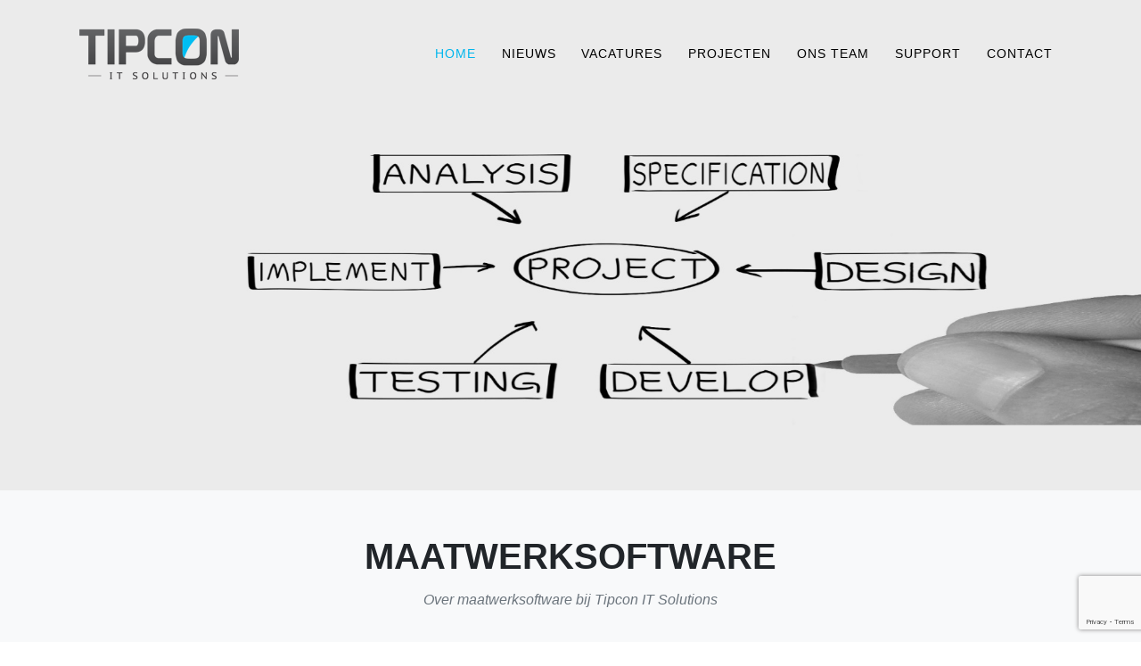

--- FILE ---
content_type: text/html; charset=UTF-8
request_url: https://www.tipcon.nl/maatwerksoftware
body_size: 3298
content:
<!DOCTYPE html>
<html lang="en">

  <head>

    <meta charset="utf-8">
    <meta name="viewport" content="width=device-width, initial-scale=1, shrink-to-fit=no">
    <meta name="description" content="">
    <meta name="author" content="Tipcon IT Solutions">

    <title>Maatwerksoftware - Tipcon IT Solutions</title>

    <link rel="shortcut icon" type="image/x-icon" href="https://assets.tipcon.nl/pictures/favicon.ico">

    <!-- Bootstrap core CSS -->
    <link href="https://assets.tipcon.nl/vendor/bootstrap/css/bootstrap.min.css?v=3" rel="stylesheet">

    <!-- Custom fonts for this template -->
    <link href="https://assets.tipcon.nl/vendor/fontawesome-free/css/all.min.css?v=3" rel="stylesheet" type="text/css">
    <link href="https://fonts.googleapis.com/css?family=PT+Sans" rel="stylesheet">

    <!-- Custom styles for this template -->
    <link href="https://assets.tipcon.nl/css/agency.min.css?v=3" rel="stylesheet">
    <link href="https://assets.tipcon.nl/css/changes.css?v=3" rel="stylesheet">

    <script src='https://www.google.com/recaptcha/api.js?render=6Lf35IIUAAAAAA2niWKLlR4yMMpybxo7P8Q38zPO'></script>

    <script>
    (function(i,s,o,g,r,a,m){i['GoogleAnalyticsObject']=r;i[r]=i[r]||function(){
    (i[r].q=i[r].q||[]).push(arguments)},i[r].l=1*new Date();a=s.createElement(o),
    m=s.getElementsByTagName(o)[0];a.async=1;a.src=g;m.parentNode.insertBefore(a,m)
    })(window,document,'script','//www.google-analytics.com/analytics.js','ga');

    ga('create', 'UA-72189639-1', 'auto');
    ga('set', 'anonymizeIp', true);
    ga('send', 'pageview');

    </script>
    <!-- Begin tracking code -->
    <script type="text/javascript">
    /* <![CDATA[ */
    var conversion_key_wz = "";
    var conversion_key_ict = "2b589f9513cd8d4e58fcff61180d0dcc";
    var conversion_key_tec = "";
    var conversion_ref_id = "";
    var conversion_candidate_id = "";
    /* ]]> */
    </script>
    <script type="text/javascript" src="https://click.ictergezocht.nl/conversion/conversion.js"></script>
    <!-- End tracking code -->

  </head>

  <body id="page-top">

    <!-- Navigation -->
    <nav class="navbar navbar-expand-lg navbar-dark fixed-top" id="mainNav">
      <div class="container">
        <a class="navbar-brand page-scroll" href="https://www.tipcon.nl/">
          <img src="https://assets.tipcon.nl/pictures/logo2.png?v=3" alt="Tipcon IT Solutions Logo" class="img-responsive shrink">
        </a>
        <button style="background-color: #00B6ED;" class="navbar-toggler navbar-toggler-right" type="button" data-toggle="collapse" data-target="#navbarResponsive" aria-controls="navbarResponsive" aria-expanded="false" aria-label="Toggle navigation">
          Menu
          <i class="fas fa-bars"></i>
        </button>
        <div class="collapse navbar-collapse" id="navbarResponsive" style="padding-left: 15px;">
          <ul class="navbar-nav text-uppercase ml-auto">
            <li class="nav-item">
              <a class="nav-link active"  href="https://www.tipcon.nl/">Home</a>
            </li>
            <li class="nav-item">
              <a class="nav-link " href="https://www.tipcon.nl/nieuws#top">Nieuws</a>
            </li>
            <li class="nav-item">
              <a class="nav-link " href="https://www.tipcon.nl/vacatures#top">Vacatures</a>
            </li>
            <li class="nav-item">
              <a class="nav-link " href="https://www.tipcon.nl/projecten#top">Projecten</a>
            </li>
            <li class="nav-item">
              <a class="nav-link " href="https://www.tipcon.nl/ons-team#top">Ons Team</a>
            </li>
            <li class="nav-item">
              <a class="nav-link " href="https://www.tipcon.nl/support#top">Support</a>
            </li>
            <li class="nav-item">
              <a class="nav-link js-scroll-trigger" href="#contact">Contact</a>
            </li>
          </ul>
        </div>
      </div>
    </nav>
<!-- Header -->
<header class="softwarehead">
    <div class="container">
        <div class="intro-text">
            <div class="intro-lead-in" ></div>
            <div class="intro-heading text-uppercase"></div>
        </div>
    </div>
</header>


<!-- About -->
<section class="bg-light" id="maatwerksoftware">
    <div class="scrollpos-element" id="top"></div>
    <div class="container">
        <div class="row">
            <div class="col-lg-12 text-center">
                <h2 class="section-heading text-uppercase">Maatwerksoftware</h2>
                <h3 class="section-subheading text-muted">Over maatwerksoftware bij Tipcon IT Solutions</h3>
            </div>
        </div>
        <div class="col-md-12 text-center">
            <p class="text-muted">
                Geen bedrijfsproces is hetzelfde. Daarom maken we bij Tipcon IT Solutions software op maat. Denk hierbij aan applicaties voor urenregistratie, onderwijs, productie of logistiek. Software die precies doet wat u wit met alleen de functies die u nodig heeft. U bepaalt zelf welke functionaliteit wordt toegevoegd.
            </p>
            <p class="text-muted">
                Samen brengen we in kaart wat u wilt automatiseren en hoe er efficiënter gewerkt kan worden. Wij zorgen er voor dat software wordt aangepast aan uw werkprocessen. Dit maakt uw dagelijkse werkzaamheden gemakkelijker. Bovendien kunnen we door het automatiseren van onnodige processtappen uw processen verder optimaliseren. Dit voorkomt herhaling en fouten. En dat zorgt er weer voor  dat  u en uw medewerkers zich kunnen focussen op het werk waar u echt mee bezig zou moeten zijn.
            </p>
            <a href="https://www.tipcon.nl/#top" class="btn btn-info btn-lg">Ga terug naar home</a>
        </div>
    </div>
</section>

    <!-- Contact -->
    <section id="contact">
      <div class="container">
        <div class="row">
          <div class="col-lg-12 text-center">
            <h2 class="section-heading text-uppercase">Vragen?</h2>
            <h3 class="section-subheading text-muted" style="color: white !important">Twijfel geen moment en kom in contact met ons.</h3>
          </div>
        </div>
        <div class="row">
          <div class="col-lg-12">
            <form id="contact_form" name="sentMessage" action="https://www.tipcon.nl/send_message" method="POST">
              <div class="row">
                <div class="col-md-6">
                  <div class="form-group">
                    <input class="form-control" id="name" name="name" type="text" placeholder="Naam *" required="required" data-validation-required-message="Voer alstublieft uw naam in" required>
                    <p class="help-block text-danger"></p>
                  </div>
                  <div class="form-group">
                    <input class="form-control" id="email" name="email" type="email" placeholder="E-mailadres *" required="required" data-validation-required-message="Vul alstublieft uw E-mail in." required>
                    <p class="help-block text-danger"></p>
                  </div>
                  <div class="form-group">
                    <input class="form-control" id="phone" name="phone" type="tel" placeholder="Telefoonnummer *" required="required" data-validation-required-message="Vul alstublieft uw Telefoonnummer in." required>
                    <p class="help-block text-danger"></p>
                  </div>
                </div>
                <div class="col-md-6">
                  <div class="form-group">
                    <textarea class="form-control" name="message" placeholder="Bericht *" required="required" id="message" data-validation-required-message="Vul alstublieft een bericht in." required></textarea>
                    <p class="help-block text-danger"></p>
                  </div>
                </div>
                <div class="clearfix"></div>
                <div class="col-lg-12 text-center">
                  <div id="success"></div>
                  <button id="btnSendMessage" class="btn btn-info btn-xl text-uppercase" type="button">Verstuur Bericht</button>
                </div>
              </div>
            </form>
          </div>
        </div>
      </div>
    </section>

    <!-- Footer -->
    <footer>
      <div class="container">
        <div class="row">
          <div class="col-sm-4 ">
            <div class="footer-contact-us footer-widget">
              <h5 class="text-center">Links</h5>
              <div class="footer-menu-links">
                <p>
                  <a href="https://www.tipcon.nl/support#top">Remote support</a><br/>
                  <a target="_blank" href="https://www.tipcon.nl/media/algemenevoorwaarden.pdf"></i> Algemene voorwaarden</a><br/>
                  <a target="_blank" href="https://www.tipcon.nl/media/Privacyverklaring Tipcon IT Solutions.pdf"> Privacy verklaring</a><br/>
                  <a target="_blank" href="https://portal.tipcon.nl/relationship/form"></i> Relatieformulier</a><br/>
                </p>
              </div>
            </div>
          </div>
          <div class="col-sm-4 ">
            <div class="footer-contact-info footer-widget">
              <h5>Tipcon IT Solutions</h5>
              <p>
                 
                Kerkstraat 26<br>5421 KX, Gemert<br>
                <a href="tel:0413700970"><i class="fas fa-phone"></i> 0413 700 970</a><br>
                <a href="mailto:info@tipcon.nl" title="info@tipcon.nl"><i class="fas fa-envelope"></i> info@tipcon.nl</a>
              </p>
            </div>
          </div>
          <div class="col-sm-4 ">
            <div class="footer-contact-us footer-widget">
              <h5>Openingstijden</h5>
              <p>
                  Maandag t/m vrijdag<br>
                  08:30 - 17:00<br> <small>Buiten deze tijden bereikbaar<br>
                   op ons <a href="https://www.tipcon.nl/onderhoudscontract">storingsnummer</a></small>
              </p>
            </div>
          </div>
        </div>
      </div>
    </footer>
    <!-- Bootstrap core JavaScript -->
    <script src="https://assets.tipcon.nl/vendor/jquery/jquery.min.js"></script>
    <script src="https://assets.tipcon.nl/vendor/bootstrap/js/bootstrap.bundle.min.js"></script>
    <script src="https://assets.tipcon.nl/js/bootstrap.min.js"></script>

    <!-- Plugin JavaScript -->
    <script src="https://assets.tipcon.nl/vendor/jquery-easing/jquery.easing.min.js"></script>


    <!-- Custom scripts for this template -->
    <script src="https://assets.tipcon.nl/js/agency.min.js"></script>
  
	<script type="text/javascript">
	$(document).ready(function(){
		$('#contact_form #btnSendMessage').on('click', function() {

	        event.preventDefault();
            $('#contact_form .alert').remove();
	        $('#contact_form #btnSendMessage').prop('disabled', true);

	        var action = 'contact_form';

	        grecaptcha.ready(function() {

	            grecaptcha.execute('6Lf35IIUAAAAAA2niWKLlR4yMMpybxo7P8Q38zPO', {action: 'contact_form'}).then(function(token) {
	                $.post(
	                	"https://www.tipcon.nl/send_message",
	                	{name:$('#contact_form #name').val(), email:$('#contact_form #email').val(), phone:$('#contact_form #phone').val(), message:$('#contact_form #message').val(), action:action, token:token},
	                	function( data ) {
		                	if(data=='done'){
		                		$('#contact_form input, #contact_form textarea, #contact_form #btnSendMessage').hide();
								$('#contact_form #success').append("<h3 style='color: white;'>Bedankt voor uw bericht. We nemen zo snel mogelijk contact op.</h3>");
		                	} else {
		                		$('#contact_form').prepend('<div class="alert alert-danger">'+data+'</div>');
		                		$('#contact_form #btnSendMessage').prop('disabled', false);
		                	}
		                }
	                );
	            });
	        });
	    });
	});
	</script>

</body>

</html>

--- FILE ---
content_type: text/html; charset=utf-8
request_url: https://www.google.com/recaptcha/api2/anchor?ar=1&k=6Lf35IIUAAAAAA2niWKLlR4yMMpybxo7P8Q38zPO&co=aHR0cHM6Ly93d3cudGlwY29uLm5sOjQ0Mw..&hl=en&v=PoyoqOPhxBO7pBk68S4YbpHZ&size=invisible&anchor-ms=20000&execute-ms=30000&cb=vvw8p6kb4kns
body_size: 48770
content:
<!DOCTYPE HTML><html dir="ltr" lang="en"><head><meta http-equiv="Content-Type" content="text/html; charset=UTF-8">
<meta http-equiv="X-UA-Compatible" content="IE=edge">
<title>reCAPTCHA</title>
<style type="text/css">
/* cyrillic-ext */
@font-face {
  font-family: 'Roboto';
  font-style: normal;
  font-weight: 400;
  font-stretch: 100%;
  src: url(//fonts.gstatic.com/s/roboto/v48/KFO7CnqEu92Fr1ME7kSn66aGLdTylUAMa3GUBHMdazTgWw.woff2) format('woff2');
  unicode-range: U+0460-052F, U+1C80-1C8A, U+20B4, U+2DE0-2DFF, U+A640-A69F, U+FE2E-FE2F;
}
/* cyrillic */
@font-face {
  font-family: 'Roboto';
  font-style: normal;
  font-weight: 400;
  font-stretch: 100%;
  src: url(//fonts.gstatic.com/s/roboto/v48/KFO7CnqEu92Fr1ME7kSn66aGLdTylUAMa3iUBHMdazTgWw.woff2) format('woff2');
  unicode-range: U+0301, U+0400-045F, U+0490-0491, U+04B0-04B1, U+2116;
}
/* greek-ext */
@font-face {
  font-family: 'Roboto';
  font-style: normal;
  font-weight: 400;
  font-stretch: 100%;
  src: url(//fonts.gstatic.com/s/roboto/v48/KFO7CnqEu92Fr1ME7kSn66aGLdTylUAMa3CUBHMdazTgWw.woff2) format('woff2');
  unicode-range: U+1F00-1FFF;
}
/* greek */
@font-face {
  font-family: 'Roboto';
  font-style: normal;
  font-weight: 400;
  font-stretch: 100%;
  src: url(//fonts.gstatic.com/s/roboto/v48/KFO7CnqEu92Fr1ME7kSn66aGLdTylUAMa3-UBHMdazTgWw.woff2) format('woff2');
  unicode-range: U+0370-0377, U+037A-037F, U+0384-038A, U+038C, U+038E-03A1, U+03A3-03FF;
}
/* math */
@font-face {
  font-family: 'Roboto';
  font-style: normal;
  font-weight: 400;
  font-stretch: 100%;
  src: url(//fonts.gstatic.com/s/roboto/v48/KFO7CnqEu92Fr1ME7kSn66aGLdTylUAMawCUBHMdazTgWw.woff2) format('woff2');
  unicode-range: U+0302-0303, U+0305, U+0307-0308, U+0310, U+0312, U+0315, U+031A, U+0326-0327, U+032C, U+032F-0330, U+0332-0333, U+0338, U+033A, U+0346, U+034D, U+0391-03A1, U+03A3-03A9, U+03B1-03C9, U+03D1, U+03D5-03D6, U+03F0-03F1, U+03F4-03F5, U+2016-2017, U+2034-2038, U+203C, U+2040, U+2043, U+2047, U+2050, U+2057, U+205F, U+2070-2071, U+2074-208E, U+2090-209C, U+20D0-20DC, U+20E1, U+20E5-20EF, U+2100-2112, U+2114-2115, U+2117-2121, U+2123-214F, U+2190, U+2192, U+2194-21AE, U+21B0-21E5, U+21F1-21F2, U+21F4-2211, U+2213-2214, U+2216-22FF, U+2308-230B, U+2310, U+2319, U+231C-2321, U+2336-237A, U+237C, U+2395, U+239B-23B7, U+23D0, U+23DC-23E1, U+2474-2475, U+25AF, U+25B3, U+25B7, U+25BD, U+25C1, U+25CA, U+25CC, U+25FB, U+266D-266F, U+27C0-27FF, U+2900-2AFF, U+2B0E-2B11, U+2B30-2B4C, U+2BFE, U+3030, U+FF5B, U+FF5D, U+1D400-1D7FF, U+1EE00-1EEFF;
}
/* symbols */
@font-face {
  font-family: 'Roboto';
  font-style: normal;
  font-weight: 400;
  font-stretch: 100%;
  src: url(//fonts.gstatic.com/s/roboto/v48/KFO7CnqEu92Fr1ME7kSn66aGLdTylUAMaxKUBHMdazTgWw.woff2) format('woff2');
  unicode-range: U+0001-000C, U+000E-001F, U+007F-009F, U+20DD-20E0, U+20E2-20E4, U+2150-218F, U+2190, U+2192, U+2194-2199, U+21AF, U+21E6-21F0, U+21F3, U+2218-2219, U+2299, U+22C4-22C6, U+2300-243F, U+2440-244A, U+2460-24FF, U+25A0-27BF, U+2800-28FF, U+2921-2922, U+2981, U+29BF, U+29EB, U+2B00-2BFF, U+4DC0-4DFF, U+FFF9-FFFB, U+10140-1018E, U+10190-1019C, U+101A0, U+101D0-101FD, U+102E0-102FB, U+10E60-10E7E, U+1D2C0-1D2D3, U+1D2E0-1D37F, U+1F000-1F0FF, U+1F100-1F1AD, U+1F1E6-1F1FF, U+1F30D-1F30F, U+1F315, U+1F31C, U+1F31E, U+1F320-1F32C, U+1F336, U+1F378, U+1F37D, U+1F382, U+1F393-1F39F, U+1F3A7-1F3A8, U+1F3AC-1F3AF, U+1F3C2, U+1F3C4-1F3C6, U+1F3CA-1F3CE, U+1F3D4-1F3E0, U+1F3ED, U+1F3F1-1F3F3, U+1F3F5-1F3F7, U+1F408, U+1F415, U+1F41F, U+1F426, U+1F43F, U+1F441-1F442, U+1F444, U+1F446-1F449, U+1F44C-1F44E, U+1F453, U+1F46A, U+1F47D, U+1F4A3, U+1F4B0, U+1F4B3, U+1F4B9, U+1F4BB, U+1F4BF, U+1F4C8-1F4CB, U+1F4D6, U+1F4DA, U+1F4DF, U+1F4E3-1F4E6, U+1F4EA-1F4ED, U+1F4F7, U+1F4F9-1F4FB, U+1F4FD-1F4FE, U+1F503, U+1F507-1F50B, U+1F50D, U+1F512-1F513, U+1F53E-1F54A, U+1F54F-1F5FA, U+1F610, U+1F650-1F67F, U+1F687, U+1F68D, U+1F691, U+1F694, U+1F698, U+1F6AD, U+1F6B2, U+1F6B9-1F6BA, U+1F6BC, U+1F6C6-1F6CF, U+1F6D3-1F6D7, U+1F6E0-1F6EA, U+1F6F0-1F6F3, U+1F6F7-1F6FC, U+1F700-1F7FF, U+1F800-1F80B, U+1F810-1F847, U+1F850-1F859, U+1F860-1F887, U+1F890-1F8AD, U+1F8B0-1F8BB, U+1F8C0-1F8C1, U+1F900-1F90B, U+1F93B, U+1F946, U+1F984, U+1F996, U+1F9E9, U+1FA00-1FA6F, U+1FA70-1FA7C, U+1FA80-1FA89, U+1FA8F-1FAC6, U+1FACE-1FADC, U+1FADF-1FAE9, U+1FAF0-1FAF8, U+1FB00-1FBFF;
}
/* vietnamese */
@font-face {
  font-family: 'Roboto';
  font-style: normal;
  font-weight: 400;
  font-stretch: 100%;
  src: url(//fonts.gstatic.com/s/roboto/v48/KFO7CnqEu92Fr1ME7kSn66aGLdTylUAMa3OUBHMdazTgWw.woff2) format('woff2');
  unicode-range: U+0102-0103, U+0110-0111, U+0128-0129, U+0168-0169, U+01A0-01A1, U+01AF-01B0, U+0300-0301, U+0303-0304, U+0308-0309, U+0323, U+0329, U+1EA0-1EF9, U+20AB;
}
/* latin-ext */
@font-face {
  font-family: 'Roboto';
  font-style: normal;
  font-weight: 400;
  font-stretch: 100%;
  src: url(//fonts.gstatic.com/s/roboto/v48/KFO7CnqEu92Fr1ME7kSn66aGLdTylUAMa3KUBHMdazTgWw.woff2) format('woff2');
  unicode-range: U+0100-02BA, U+02BD-02C5, U+02C7-02CC, U+02CE-02D7, U+02DD-02FF, U+0304, U+0308, U+0329, U+1D00-1DBF, U+1E00-1E9F, U+1EF2-1EFF, U+2020, U+20A0-20AB, U+20AD-20C0, U+2113, U+2C60-2C7F, U+A720-A7FF;
}
/* latin */
@font-face {
  font-family: 'Roboto';
  font-style: normal;
  font-weight: 400;
  font-stretch: 100%;
  src: url(//fonts.gstatic.com/s/roboto/v48/KFO7CnqEu92Fr1ME7kSn66aGLdTylUAMa3yUBHMdazQ.woff2) format('woff2');
  unicode-range: U+0000-00FF, U+0131, U+0152-0153, U+02BB-02BC, U+02C6, U+02DA, U+02DC, U+0304, U+0308, U+0329, U+2000-206F, U+20AC, U+2122, U+2191, U+2193, U+2212, U+2215, U+FEFF, U+FFFD;
}
/* cyrillic-ext */
@font-face {
  font-family: 'Roboto';
  font-style: normal;
  font-weight: 500;
  font-stretch: 100%;
  src: url(//fonts.gstatic.com/s/roboto/v48/KFO7CnqEu92Fr1ME7kSn66aGLdTylUAMa3GUBHMdazTgWw.woff2) format('woff2');
  unicode-range: U+0460-052F, U+1C80-1C8A, U+20B4, U+2DE0-2DFF, U+A640-A69F, U+FE2E-FE2F;
}
/* cyrillic */
@font-face {
  font-family: 'Roboto';
  font-style: normal;
  font-weight: 500;
  font-stretch: 100%;
  src: url(//fonts.gstatic.com/s/roboto/v48/KFO7CnqEu92Fr1ME7kSn66aGLdTylUAMa3iUBHMdazTgWw.woff2) format('woff2');
  unicode-range: U+0301, U+0400-045F, U+0490-0491, U+04B0-04B1, U+2116;
}
/* greek-ext */
@font-face {
  font-family: 'Roboto';
  font-style: normal;
  font-weight: 500;
  font-stretch: 100%;
  src: url(//fonts.gstatic.com/s/roboto/v48/KFO7CnqEu92Fr1ME7kSn66aGLdTylUAMa3CUBHMdazTgWw.woff2) format('woff2');
  unicode-range: U+1F00-1FFF;
}
/* greek */
@font-face {
  font-family: 'Roboto';
  font-style: normal;
  font-weight: 500;
  font-stretch: 100%;
  src: url(//fonts.gstatic.com/s/roboto/v48/KFO7CnqEu92Fr1ME7kSn66aGLdTylUAMa3-UBHMdazTgWw.woff2) format('woff2');
  unicode-range: U+0370-0377, U+037A-037F, U+0384-038A, U+038C, U+038E-03A1, U+03A3-03FF;
}
/* math */
@font-face {
  font-family: 'Roboto';
  font-style: normal;
  font-weight: 500;
  font-stretch: 100%;
  src: url(//fonts.gstatic.com/s/roboto/v48/KFO7CnqEu92Fr1ME7kSn66aGLdTylUAMawCUBHMdazTgWw.woff2) format('woff2');
  unicode-range: U+0302-0303, U+0305, U+0307-0308, U+0310, U+0312, U+0315, U+031A, U+0326-0327, U+032C, U+032F-0330, U+0332-0333, U+0338, U+033A, U+0346, U+034D, U+0391-03A1, U+03A3-03A9, U+03B1-03C9, U+03D1, U+03D5-03D6, U+03F0-03F1, U+03F4-03F5, U+2016-2017, U+2034-2038, U+203C, U+2040, U+2043, U+2047, U+2050, U+2057, U+205F, U+2070-2071, U+2074-208E, U+2090-209C, U+20D0-20DC, U+20E1, U+20E5-20EF, U+2100-2112, U+2114-2115, U+2117-2121, U+2123-214F, U+2190, U+2192, U+2194-21AE, U+21B0-21E5, U+21F1-21F2, U+21F4-2211, U+2213-2214, U+2216-22FF, U+2308-230B, U+2310, U+2319, U+231C-2321, U+2336-237A, U+237C, U+2395, U+239B-23B7, U+23D0, U+23DC-23E1, U+2474-2475, U+25AF, U+25B3, U+25B7, U+25BD, U+25C1, U+25CA, U+25CC, U+25FB, U+266D-266F, U+27C0-27FF, U+2900-2AFF, U+2B0E-2B11, U+2B30-2B4C, U+2BFE, U+3030, U+FF5B, U+FF5D, U+1D400-1D7FF, U+1EE00-1EEFF;
}
/* symbols */
@font-face {
  font-family: 'Roboto';
  font-style: normal;
  font-weight: 500;
  font-stretch: 100%;
  src: url(//fonts.gstatic.com/s/roboto/v48/KFO7CnqEu92Fr1ME7kSn66aGLdTylUAMaxKUBHMdazTgWw.woff2) format('woff2');
  unicode-range: U+0001-000C, U+000E-001F, U+007F-009F, U+20DD-20E0, U+20E2-20E4, U+2150-218F, U+2190, U+2192, U+2194-2199, U+21AF, U+21E6-21F0, U+21F3, U+2218-2219, U+2299, U+22C4-22C6, U+2300-243F, U+2440-244A, U+2460-24FF, U+25A0-27BF, U+2800-28FF, U+2921-2922, U+2981, U+29BF, U+29EB, U+2B00-2BFF, U+4DC0-4DFF, U+FFF9-FFFB, U+10140-1018E, U+10190-1019C, U+101A0, U+101D0-101FD, U+102E0-102FB, U+10E60-10E7E, U+1D2C0-1D2D3, U+1D2E0-1D37F, U+1F000-1F0FF, U+1F100-1F1AD, U+1F1E6-1F1FF, U+1F30D-1F30F, U+1F315, U+1F31C, U+1F31E, U+1F320-1F32C, U+1F336, U+1F378, U+1F37D, U+1F382, U+1F393-1F39F, U+1F3A7-1F3A8, U+1F3AC-1F3AF, U+1F3C2, U+1F3C4-1F3C6, U+1F3CA-1F3CE, U+1F3D4-1F3E0, U+1F3ED, U+1F3F1-1F3F3, U+1F3F5-1F3F7, U+1F408, U+1F415, U+1F41F, U+1F426, U+1F43F, U+1F441-1F442, U+1F444, U+1F446-1F449, U+1F44C-1F44E, U+1F453, U+1F46A, U+1F47D, U+1F4A3, U+1F4B0, U+1F4B3, U+1F4B9, U+1F4BB, U+1F4BF, U+1F4C8-1F4CB, U+1F4D6, U+1F4DA, U+1F4DF, U+1F4E3-1F4E6, U+1F4EA-1F4ED, U+1F4F7, U+1F4F9-1F4FB, U+1F4FD-1F4FE, U+1F503, U+1F507-1F50B, U+1F50D, U+1F512-1F513, U+1F53E-1F54A, U+1F54F-1F5FA, U+1F610, U+1F650-1F67F, U+1F687, U+1F68D, U+1F691, U+1F694, U+1F698, U+1F6AD, U+1F6B2, U+1F6B9-1F6BA, U+1F6BC, U+1F6C6-1F6CF, U+1F6D3-1F6D7, U+1F6E0-1F6EA, U+1F6F0-1F6F3, U+1F6F7-1F6FC, U+1F700-1F7FF, U+1F800-1F80B, U+1F810-1F847, U+1F850-1F859, U+1F860-1F887, U+1F890-1F8AD, U+1F8B0-1F8BB, U+1F8C0-1F8C1, U+1F900-1F90B, U+1F93B, U+1F946, U+1F984, U+1F996, U+1F9E9, U+1FA00-1FA6F, U+1FA70-1FA7C, U+1FA80-1FA89, U+1FA8F-1FAC6, U+1FACE-1FADC, U+1FADF-1FAE9, U+1FAF0-1FAF8, U+1FB00-1FBFF;
}
/* vietnamese */
@font-face {
  font-family: 'Roboto';
  font-style: normal;
  font-weight: 500;
  font-stretch: 100%;
  src: url(//fonts.gstatic.com/s/roboto/v48/KFO7CnqEu92Fr1ME7kSn66aGLdTylUAMa3OUBHMdazTgWw.woff2) format('woff2');
  unicode-range: U+0102-0103, U+0110-0111, U+0128-0129, U+0168-0169, U+01A0-01A1, U+01AF-01B0, U+0300-0301, U+0303-0304, U+0308-0309, U+0323, U+0329, U+1EA0-1EF9, U+20AB;
}
/* latin-ext */
@font-face {
  font-family: 'Roboto';
  font-style: normal;
  font-weight: 500;
  font-stretch: 100%;
  src: url(//fonts.gstatic.com/s/roboto/v48/KFO7CnqEu92Fr1ME7kSn66aGLdTylUAMa3KUBHMdazTgWw.woff2) format('woff2');
  unicode-range: U+0100-02BA, U+02BD-02C5, U+02C7-02CC, U+02CE-02D7, U+02DD-02FF, U+0304, U+0308, U+0329, U+1D00-1DBF, U+1E00-1E9F, U+1EF2-1EFF, U+2020, U+20A0-20AB, U+20AD-20C0, U+2113, U+2C60-2C7F, U+A720-A7FF;
}
/* latin */
@font-face {
  font-family: 'Roboto';
  font-style: normal;
  font-weight: 500;
  font-stretch: 100%;
  src: url(//fonts.gstatic.com/s/roboto/v48/KFO7CnqEu92Fr1ME7kSn66aGLdTylUAMa3yUBHMdazQ.woff2) format('woff2');
  unicode-range: U+0000-00FF, U+0131, U+0152-0153, U+02BB-02BC, U+02C6, U+02DA, U+02DC, U+0304, U+0308, U+0329, U+2000-206F, U+20AC, U+2122, U+2191, U+2193, U+2212, U+2215, U+FEFF, U+FFFD;
}
/* cyrillic-ext */
@font-face {
  font-family: 'Roboto';
  font-style: normal;
  font-weight: 900;
  font-stretch: 100%;
  src: url(//fonts.gstatic.com/s/roboto/v48/KFO7CnqEu92Fr1ME7kSn66aGLdTylUAMa3GUBHMdazTgWw.woff2) format('woff2');
  unicode-range: U+0460-052F, U+1C80-1C8A, U+20B4, U+2DE0-2DFF, U+A640-A69F, U+FE2E-FE2F;
}
/* cyrillic */
@font-face {
  font-family: 'Roboto';
  font-style: normal;
  font-weight: 900;
  font-stretch: 100%;
  src: url(//fonts.gstatic.com/s/roboto/v48/KFO7CnqEu92Fr1ME7kSn66aGLdTylUAMa3iUBHMdazTgWw.woff2) format('woff2');
  unicode-range: U+0301, U+0400-045F, U+0490-0491, U+04B0-04B1, U+2116;
}
/* greek-ext */
@font-face {
  font-family: 'Roboto';
  font-style: normal;
  font-weight: 900;
  font-stretch: 100%;
  src: url(//fonts.gstatic.com/s/roboto/v48/KFO7CnqEu92Fr1ME7kSn66aGLdTylUAMa3CUBHMdazTgWw.woff2) format('woff2');
  unicode-range: U+1F00-1FFF;
}
/* greek */
@font-face {
  font-family: 'Roboto';
  font-style: normal;
  font-weight: 900;
  font-stretch: 100%;
  src: url(//fonts.gstatic.com/s/roboto/v48/KFO7CnqEu92Fr1ME7kSn66aGLdTylUAMa3-UBHMdazTgWw.woff2) format('woff2');
  unicode-range: U+0370-0377, U+037A-037F, U+0384-038A, U+038C, U+038E-03A1, U+03A3-03FF;
}
/* math */
@font-face {
  font-family: 'Roboto';
  font-style: normal;
  font-weight: 900;
  font-stretch: 100%;
  src: url(//fonts.gstatic.com/s/roboto/v48/KFO7CnqEu92Fr1ME7kSn66aGLdTylUAMawCUBHMdazTgWw.woff2) format('woff2');
  unicode-range: U+0302-0303, U+0305, U+0307-0308, U+0310, U+0312, U+0315, U+031A, U+0326-0327, U+032C, U+032F-0330, U+0332-0333, U+0338, U+033A, U+0346, U+034D, U+0391-03A1, U+03A3-03A9, U+03B1-03C9, U+03D1, U+03D5-03D6, U+03F0-03F1, U+03F4-03F5, U+2016-2017, U+2034-2038, U+203C, U+2040, U+2043, U+2047, U+2050, U+2057, U+205F, U+2070-2071, U+2074-208E, U+2090-209C, U+20D0-20DC, U+20E1, U+20E5-20EF, U+2100-2112, U+2114-2115, U+2117-2121, U+2123-214F, U+2190, U+2192, U+2194-21AE, U+21B0-21E5, U+21F1-21F2, U+21F4-2211, U+2213-2214, U+2216-22FF, U+2308-230B, U+2310, U+2319, U+231C-2321, U+2336-237A, U+237C, U+2395, U+239B-23B7, U+23D0, U+23DC-23E1, U+2474-2475, U+25AF, U+25B3, U+25B7, U+25BD, U+25C1, U+25CA, U+25CC, U+25FB, U+266D-266F, U+27C0-27FF, U+2900-2AFF, U+2B0E-2B11, U+2B30-2B4C, U+2BFE, U+3030, U+FF5B, U+FF5D, U+1D400-1D7FF, U+1EE00-1EEFF;
}
/* symbols */
@font-face {
  font-family: 'Roboto';
  font-style: normal;
  font-weight: 900;
  font-stretch: 100%;
  src: url(//fonts.gstatic.com/s/roboto/v48/KFO7CnqEu92Fr1ME7kSn66aGLdTylUAMaxKUBHMdazTgWw.woff2) format('woff2');
  unicode-range: U+0001-000C, U+000E-001F, U+007F-009F, U+20DD-20E0, U+20E2-20E4, U+2150-218F, U+2190, U+2192, U+2194-2199, U+21AF, U+21E6-21F0, U+21F3, U+2218-2219, U+2299, U+22C4-22C6, U+2300-243F, U+2440-244A, U+2460-24FF, U+25A0-27BF, U+2800-28FF, U+2921-2922, U+2981, U+29BF, U+29EB, U+2B00-2BFF, U+4DC0-4DFF, U+FFF9-FFFB, U+10140-1018E, U+10190-1019C, U+101A0, U+101D0-101FD, U+102E0-102FB, U+10E60-10E7E, U+1D2C0-1D2D3, U+1D2E0-1D37F, U+1F000-1F0FF, U+1F100-1F1AD, U+1F1E6-1F1FF, U+1F30D-1F30F, U+1F315, U+1F31C, U+1F31E, U+1F320-1F32C, U+1F336, U+1F378, U+1F37D, U+1F382, U+1F393-1F39F, U+1F3A7-1F3A8, U+1F3AC-1F3AF, U+1F3C2, U+1F3C4-1F3C6, U+1F3CA-1F3CE, U+1F3D4-1F3E0, U+1F3ED, U+1F3F1-1F3F3, U+1F3F5-1F3F7, U+1F408, U+1F415, U+1F41F, U+1F426, U+1F43F, U+1F441-1F442, U+1F444, U+1F446-1F449, U+1F44C-1F44E, U+1F453, U+1F46A, U+1F47D, U+1F4A3, U+1F4B0, U+1F4B3, U+1F4B9, U+1F4BB, U+1F4BF, U+1F4C8-1F4CB, U+1F4D6, U+1F4DA, U+1F4DF, U+1F4E3-1F4E6, U+1F4EA-1F4ED, U+1F4F7, U+1F4F9-1F4FB, U+1F4FD-1F4FE, U+1F503, U+1F507-1F50B, U+1F50D, U+1F512-1F513, U+1F53E-1F54A, U+1F54F-1F5FA, U+1F610, U+1F650-1F67F, U+1F687, U+1F68D, U+1F691, U+1F694, U+1F698, U+1F6AD, U+1F6B2, U+1F6B9-1F6BA, U+1F6BC, U+1F6C6-1F6CF, U+1F6D3-1F6D7, U+1F6E0-1F6EA, U+1F6F0-1F6F3, U+1F6F7-1F6FC, U+1F700-1F7FF, U+1F800-1F80B, U+1F810-1F847, U+1F850-1F859, U+1F860-1F887, U+1F890-1F8AD, U+1F8B0-1F8BB, U+1F8C0-1F8C1, U+1F900-1F90B, U+1F93B, U+1F946, U+1F984, U+1F996, U+1F9E9, U+1FA00-1FA6F, U+1FA70-1FA7C, U+1FA80-1FA89, U+1FA8F-1FAC6, U+1FACE-1FADC, U+1FADF-1FAE9, U+1FAF0-1FAF8, U+1FB00-1FBFF;
}
/* vietnamese */
@font-face {
  font-family: 'Roboto';
  font-style: normal;
  font-weight: 900;
  font-stretch: 100%;
  src: url(//fonts.gstatic.com/s/roboto/v48/KFO7CnqEu92Fr1ME7kSn66aGLdTylUAMa3OUBHMdazTgWw.woff2) format('woff2');
  unicode-range: U+0102-0103, U+0110-0111, U+0128-0129, U+0168-0169, U+01A0-01A1, U+01AF-01B0, U+0300-0301, U+0303-0304, U+0308-0309, U+0323, U+0329, U+1EA0-1EF9, U+20AB;
}
/* latin-ext */
@font-face {
  font-family: 'Roboto';
  font-style: normal;
  font-weight: 900;
  font-stretch: 100%;
  src: url(//fonts.gstatic.com/s/roboto/v48/KFO7CnqEu92Fr1ME7kSn66aGLdTylUAMa3KUBHMdazTgWw.woff2) format('woff2');
  unicode-range: U+0100-02BA, U+02BD-02C5, U+02C7-02CC, U+02CE-02D7, U+02DD-02FF, U+0304, U+0308, U+0329, U+1D00-1DBF, U+1E00-1E9F, U+1EF2-1EFF, U+2020, U+20A0-20AB, U+20AD-20C0, U+2113, U+2C60-2C7F, U+A720-A7FF;
}
/* latin */
@font-face {
  font-family: 'Roboto';
  font-style: normal;
  font-weight: 900;
  font-stretch: 100%;
  src: url(//fonts.gstatic.com/s/roboto/v48/KFO7CnqEu92Fr1ME7kSn66aGLdTylUAMa3yUBHMdazQ.woff2) format('woff2');
  unicode-range: U+0000-00FF, U+0131, U+0152-0153, U+02BB-02BC, U+02C6, U+02DA, U+02DC, U+0304, U+0308, U+0329, U+2000-206F, U+20AC, U+2122, U+2191, U+2193, U+2212, U+2215, U+FEFF, U+FFFD;
}

</style>
<link rel="stylesheet" type="text/css" href="https://www.gstatic.com/recaptcha/releases/PoyoqOPhxBO7pBk68S4YbpHZ/styles__ltr.css">
<script nonce="nFk19pi3g3mTCzjxKlPjZg" type="text/javascript">window['__recaptcha_api'] = 'https://www.google.com/recaptcha/api2/';</script>
<script type="text/javascript" src="https://www.gstatic.com/recaptcha/releases/PoyoqOPhxBO7pBk68S4YbpHZ/recaptcha__en.js" nonce="nFk19pi3g3mTCzjxKlPjZg">
      
    </script></head>
<body><div id="rc-anchor-alert" class="rc-anchor-alert"></div>
<input type="hidden" id="recaptcha-token" value="[base64]">
<script type="text/javascript" nonce="nFk19pi3g3mTCzjxKlPjZg">
      recaptcha.anchor.Main.init("[\x22ainput\x22,[\x22bgdata\x22,\x22\x22,\[base64]/[base64]/[base64]/bmV3IHJbeF0oY1swXSk6RT09Mj9uZXcgclt4XShjWzBdLGNbMV0pOkU9PTM/bmV3IHJbeF0oY1swXSxjWzFdLGNbMl0pOkU9PTQ/[base64]/[base64]/[base64]/[base64]/[base64]/[base64]/[base64]/[base64]\x22,\[base64]\\u003d\\u003d\x22,\x22JMK7f8Koa2lII8OUJGl2MiLCoC7Dtjx1I8OGw4DDqMO+w5AAD3zDsHYkwqDDlznCh1BtwqDDhsKKGADDnUPCkcOWNmPDrWHCrcOhAMORW8K+w6rDnMKAwpsUw6fCt8OdQjTCqTDCsmfCjUNqw4vDhEAzdGwHJMOPecK5w77DhsKaEsOIwqsGJMORwq/DgMKGw4LDtsKgwpfCjQXCnBrCk0l/MGPDtSvClCzCosOlIcKMR1IvJ3HChMOYDEnDtsOuw4zDgsOlDRg1wqfDhTLDvcK8w75qw7AqBsKdAMKkYMKWFTfDknDClsOqNH5hw7d5wpp0woXDqlgDfkcVJ8Orw6F4XjHCjcK+cMKmF8Kiw5Bfw6PDlgfCmknCqx/DgMKFG8KsGXpBMixKRsKlCMOwJsO9J2Qmw6XCtn/DqMOWQsKFwrDCgcOzwrpGcMK8wo3CthzCtMKBwofCixV7wp50w6jCrsKfw6DCim3DsQ84wrvCk8KAw4IMwqfDmy0ewpvCv2xJH8OvLMOnw4R+w6lmw7DCmMOKEAh2w6xfw7jCmX7DkF/Du1HDk0A+w5lyUcKMQW/DoTACdVkgWcKEwqHCiA5lw6LDsMO7w5zDr0tHNWckw7zDonjDpUUvCC5fTsKpwoYEesOiw6TDhAsrHMOQwrvCocKIc8OfNsOzwphKV8OWHRg+SMOyw7XCusKLwrFrw707X37ChSbDv8KAw5DDl8OhIyFrYWohOVXDjULCnC/DnClawpTChm3CqDbCkMKVw6cCwpYjIX9NB8O6w63DhyQ0wpPCrAtAwqrCs3YXw4UGw6Nbw6kOwrTCtMOfLsOewrlEaXxxw5PDjEfCocKvQFFrwpXCtDITA8KPFB0gFDNXLsOZwrbDiMKWc8K/[base64]/DqcKKZiXDhxXDlCDCi8KMwpbDlsKrIHvDpjoMwpYWw6Rlwr1mwo1nesORKkFcWXnCjMKfw4Miw7UtD8OmwoRkw4HDhmnCh8KdXMKpw5zCtcOkOcKfwpLCkcO8eMKObcKgw67DssO5wpgUwoAcwq/[base64]/w6TCmyjDiFbDsDlfQMOdwpNvw4YUKsOZwqfDtsK3eh/ChSMOXwzCjsOrYcKJwpPDsj7CoVM/V8KYw51Nw55POAEZw4nDusK7PMOHWsKew59/w6zCozzDlcKoN2vDoCTCgcKjw6NjNWfDhGdkw7kJw6cuaXLDoMOLw6NDM3fCkMKDQSnDnR8nwr/[base64]/K8Kfw7vCgcOgw57ClMKPIMKtfz5iJQfDtsORw6Q8wqxBZXUWw47Dq1bDjcK2w7zCjsOkworClsOgwq8iYcKHYDnCv2LDisO5wq1EI8KNCGDCiAXDpsO/[base64]/[base64]/CuCfCjsOswrYoY8OzFgEwJMK1w5bCucOjwonCvFxWw5d+wp3CmX4tBy1jw6PDhD/Dln04RhpdGDlzw4DDkzBgSyt8TsKKw54hw6zClcOcY8Oawp9JZ8OuMsOWL2pSw4TCvAbDtMKhw4XChFHCvgzDoRoeOxo9Qx0pcsKDwr10wrNLLDQtw6LCoDNvw5/ChUpFwqUtCWzCg2kLw6fCg8O5wqxOQCTCjUPDhsOeDMKHwqrCn0InMMKpwpjDicKoLFkUwp3CqMOYQsOywo7DmwbDr0h+eMO4wqPDqsODVcK0wrxtw7s8CFnCqMKHez5zORLCp1/Dk8Kvw77CnsOiwqDCmcOzc8K9woXDpQbDqyLDrkA/wpLDi8KNQcK5D8K3WWUgwrwrwogZeDPDoBVwwoLCqDXCn2ZYwrfDhRDDgXJFwqTDgGMcw7hKw4jCv03Dth9sw4PCgFswMk5XIlTDrjB9SsOrUljCh8OzRcOOwoRHEsKpw5TCncOfw6zCgjTCgXQvCj0Qd30Kw47DmhN7eAzCk3Z7wrLCvMOEw6suMcOhwo/DqGg2G8KuPG7ClHfCsUUww53CuMKgMFBhw6jDii/[base64]/Cq1LCmcKrUcKyGwxrdD8lwrrDkMKQw6zCpWN5RRPDnh8lDMOkWRBtOzfDgV/Drw5RwqgYwqB+ZcKvwpp1w41Gwp1/ccKDcWk0XC3CvFbDqBMZRmQbYxzDr8Ovw69ow5bClsOAw4Z7wojCtcKWEiR5wqPCnxXCqnBufsOZesKQwp3ChMKXwrTClcO2VHTDpMKtYXnDihRwRjlCwod2w5c6w5DCo8KOwqrCvcKDwq0iWHbDnW8Ow7PChsK2bh9Gw4pVwrl/w7zCj8Kuw4TDscOpRR5QwqgXwotcegDCicKpw7UNwoRqwrRFTT3Dt8OwACMoFBPCh8KFGMK9wpbClcKHY8K5w4I/YsKgwqwKwrrCrsK3c3xAwrsOw5RawqUKw4nDk8Kyc8KYwqJSehTCukMJw6xLazkiw6Nww5nDlMOEw6XDvMKkwrJUwq5RLwLDvcKUwpjDp3rCo8O9bMOTw6bCm8KoCMOGP8OCaQDDvcKaYHLDmsKPEsO6aH/Cr8OlZ8Odw50LX8Kfw7/CjH1zwrEbbiwXwpHDrm3CjcOmwrPDnMKtSw9qw4nDq8OLwpHCkkLCuyx4wrZyUsORdsO5wqHCqsKswr/CpljCmsOgVcKYBcK5wrnCmk9BcgJXbcKOVsKgK8Kow6PCqMOWw4wmw4ZBw67CiyMcwpTCkmfCj2fCgm7CnHwDw5/CmcKQI8K4wqRtdTs8wpvChMOQLVHCgUAUwolYw4taMsKDVGAyU8KYH03DohRzwpw3wq3Dn8Kqe8KxE8Knwq5nw7LDs8K9X8K1D8OzScK8aUI4wrHCicK6Bz3Cp0/DvMKPdXQjUGkqPQbDn8OOAsOAwoR2KsKKwpoZJH3CoQHChVvCqUXCmcO3eTzDpcOGP8KFw4QkWsKdATXCrMKWFCA+fMKMYixzw4JOBcKVcxbCicOvwojCp0ByHMOKTA4+wqEUwq/[base64]/CtiQmDsKjwqNwOC7ClMOcwoTCgQPCv8Orw6PCjWxYBhnDuB3DpcKpwrxRw5TCnHZjwpDCulE7w6TDhUkWGcKeXcKBAsK/w493w4nCpMO5ClTDsTHDqDbCoGLDsnPDmmLCoFPCscKqQ8OWOcKYLcKPW1vCtWRHwq3CmjAoNhwUIBvDlD7CgzfClMK5fG5swoZywpQZw7/DicOHPmsTw7zCucKWw6XDksKJwp3DgMO+Y3DCtiYcKsOTwonDsGUNwq1FSUzDtSxBw4TDjMKqfRnDuMK7XcOTwofDvDFHG8O+wpPCnyRKD8Ocw6c+w6prw7/DvxHDpyUxPsOew6AFw7U4w7UBOcOGew3DtcKUw7E6RsKORMKCLkXDrsKSPB8gw7kOw5TCvsKyWgfCu8OyaMOISMKnQ8O3dMKbNsOiw47CjilSw4hZV8O7JcKmw65ew5ZLf8O8QMKCJcOxLsKZw5gpO3PCvVPDsMO+w7zDgcK2ZcK/w4bCtsKWw5wiAcKDAMOZw5chwrxNw6xZwo1/wo7DqsOww5/Dj01ZR8KpBsKXw4NVwpTCg8K/w5AoeyJDw4LDim1bOCnCpUgvFsKjw4UxwpbChBRtwrLDojTDjsOkwpXDuMOCw6PClcKdwrFhZMKLIAnCqMOhB8KZZsKfwpopw7LDnzQKw7PDiHgvwp/[base64]/[base64]/wpLCiV9LwozDvMK7w5jCmMOzRmDDviTCqSTCq2lsEMOIKDcLwqvDj8O2HcOdRnpRZ8O+w4o6w4HCmMOFesO1KmnDhk/DvMKkaMOcXsK/w5gXwqPCnDN6GcOOw7A4w59OwrFew5xLw4kRwrzDu8K0WnbDvWp+SjzCjVHCmEI7WjkPwrwsw6zDssKAwrMrTMKhNkpOB8OiEcKsdsKlwpxEwrVVRcO7KkN1w5/CvcOWwp7DsBR5Qn/[base64]/MMKJwpZXFsKifMOOwroWPA1aEj0lwpvDnUfCoj4gHsOjLEXCm8KQOGDCjsKnO8OAw4tkRm/[base64]/[base64]/worCj8O2wqjCh8KhesOSwokTworDr8O3wrd6wpkUwqjDpQ8YQwTDqMK0XMKnw5lhSMOQfMKZSx/DosOwE2Euw5jCksKAQcKNP33ChTfCjsKRD8KbJMOIRMOOwo8Jw73Do2Rcw58RXsObw7bDpcO6Kzg4wpfDmcOVasKyK1gcwpdxV8OhwplrXsKUPMOcwqUCw6XCtiAYIsK2GMK7NUXDqsOIcMO+w5vCh1U/M3NEJRcwHlArw7jCjHpkbMOiwpbCiMOMw5bCscONZcOlw5nDnMOvw53Dsjx/dsOlWRXDhsOWwpIsw5rDocK9NsOCOgDDszPDhXFLwr3DlMKGwqEUaGR/M8KeLlbDqsKhwoPDgko0ccOUd3/DhVlKwrjCgsKyRDbDnlsHw6LCkTXCmg1xDXnClB8PJRoREcKrw7bDghXDsMKVfEZCwr5DwpbCtRYwMMOYJgTDgyUdw7HClVcZZMOHw5/CnAJ0cS7ClcK9Vi46QQfCpDhfwqdUwowZfURfw7smIMObRcKgOCEgJXNuw6HCoMKAYm7CuQYHSivCp1xxQcKiEsKgw41rbwRpw44ww4rCgz7DtsKywq9mMznDg8KHck3CgwN4w6p4DzZvCCYCwqHDhcOHw4nCpcKtw6PDr3XCqV1sNcOXwptnYcKMK13ClXlqwo/ClMOIwoTCmMOsw5/[base64]/w5B8wq0IXz5qwrLDgMKIw6nCmcK9wrE3S8O2wofCpMKxCDHDjFfCvsOmE8OnQMOrw43ClsKuYhoFXAvClU84CcOhdMODRUsPaUE6wpxJwqPCkMKcYzcwEcOHwpzDh8OYd8O9wpfDhMORQETDkRl5w4sEXmZtw4d7w6/[base64]/wr3ClAzCmsKNw7vCplLCl8OKEsOCL8OMcTjCkMOdWsK+KTFOw6kYwqbCg33Cl8KFw510wp0gZ19Mw6TDnMOaw6nDnMO3wrzCjcOcwrINwoZTGsKjQMORw7jCj8K5w7vCiMK3wokUw7XDtSlRVGQGW8Olw7ERwpTDryjDuwXDh8KCwpHDrTTDvsOHwph1w5/[base64]/w7vCrcKfw5IbLcOrI8OZKsO1ey9YFMOew43CqAgRYMOdfU0YZiDCg1TDvcKMFlV3wr7DkkBQw6F9Z3LCoCRUwrPCvgvCmw5jYkBNwq/CsmsiHcOEwrA3woTDvjAFw6TDmR1+d8OtZMKSGcKtGcOddB7DlSxBw4/CijTDmC1SRsKfw55UwrnDi8Oqc8OaLUfDt8OMTsOwQ8Kqw6HCtMKZNxBkYMO2w5HCn1vClHoUwrAaYsKHwqnCocOGJgoxV8Oaw5fDl3E0dsO1w6TCu3fDr8OlwpRZVGYBwp/DtHDCrsOnw6Y/wofDmcKyw43DhUB3V1PCtsKcAMK/wp7CjMKBwqs9w5DCrMKVKnXDh8OyQDXCscKoXi7ChzjChcOrXzfCvjjDh8Kswp11JMOhfcKCKcO0BBTDpsOnE8OEB8O3ZcKDwr3DrcKNdRJtw6/CiMOeIWTCg8OqOcKYBMObwrdUwoVOV8KmwonDtsOiQsKxHQrDhU3DpcOewo8Nw5xFw48lwpzChk7DljbCiBvClhjDusO/bcOPwo/Ds8Ogw7rDssO/[base64]/CuFJpI8KjOcO1w5LCnMKPWMO3BcK5wpTDmcOywpzCgcKUPXlXw4xvw6wGF8OoBsO+QMOLw4RKGsK+HUXChH/[base64]/DoVdzwoEWZMKcKRzDpcOFwp1NwonCrEIYwqDCnHhhw5zDgWELwqA1w4E9e0vDk8K/KMOzw7dzwqXCj8KKwqfCtmvDvsOoc8K/w4TDlMOHbsO4wqbDsWLDiMOXMAfDonsbX8O8wpjCkMK6LBdZw5VBwqcnQns9ScOqwrfDuMKdwpDClFDCg8O1w5tTHhjCrcKxIMKgwoDCrDo/wobClMOWwqstB8Olwqpjd8OQZBzDusOVDTXDkn3CuQ7DiS7DrMOkw5ZdwpnDrE8qPgJZw6zDrHDClhxVYUA4JsO6UMO4K1rCnsOYIC1IZR3DqxrDjsOOw6QvwovCisKQwp0+w5Erw4/CqgTDssKiTX/CgEbCskgQw4XCkcKVw6R/e8Kgw43CiVknw7jCocKowrIww5rCjTo1b8OWeSXCisK/AMKLwqEgwoAdQ1zDm8K/fjbCi21gwpYcdcOzwp/DkSvCosKtwrpowqbDlCM0woMFw77DuQ3DmGXDpsKvw7jCmiDDqsKhwpzCr8ObwpkUw6/DqigeemRzwo1ZUsKbZMK5EsOJwpN6SQ/CiHzDqgXDlsKDK13DgcK+wr7CjwEjw6HCl8OILinCvF5rWcKSTFnDnlQ4LEtVBcOvIQEXZErDoWXDgGXDmsKtw5LDmcO2N8OAGnjDs8KBOVN0MMOEw5BzAkPDr0tCAsOiw7fCo8OKXsO8w5jChEfDvMOMw4YcwprDqTHCk8Kpw4tfwpYUwo/DmcKQBsKOw5Flwq/DuXjDlTY8w6fDpgXChAnDocOiD8OvMcOwCGZ/[base64]/DoBFoPmbDjsOOUHcZw4scwqEtGgwQIsKvw6nChG/CjMKkeCPCocKud2oXwooWwrlrSMKTbsO/wq09w5/Ct8OjwocPwo1iwoofLQrDlnTCn8KpKlB3w7nCnSnCgsKfw48wBMOOw5bClW8wZMK2CnvCjMO3cMO+w7sqw7lYw51YwpsEG8KAUXwPwrFtwp7Cr8O5FWRvw4zCsHQ7O8K/w57CrcOaw7EKEG/[base64]/DnMKSSBggaR3CpcOeWCdiSMOhwqdOGMOZw5HClRfDkWggw7p5DVRgw41CZF/DtTzClDLDpMKPw4jDgCM7C2TCri85w4rDgsKvczoPA3PDqg0RfsKdwrzCvmnCjCnCtMO7wo7DmTDCqUPCh8Oxwp/Dv8K0FMOiwqVrHGAAR3fCj1/CoEtCw7TDo8OqcRg9HMO0wqDClGfDow1CwrLDq21ebMKzIVXCjwPCnsKSI8O+Bi/[base64]/Cg8OeesOvwr/CvF5AFsOAw5/DmMKZDsKKw5TCoMKYLMKOwosnwqFhdms7e8OcCMKTwoB7wpwJwrtgVVhuJ3vDpgTDkMKDwrEcw6UlwrvDoGF/IivChUUkYcOJDXxbY8Kpf8KkwozCmsKvw5XDtVYmbsO9wpPCq8OPZw3Cuxo9wpzDtcO4GMKSLWgZw5vDtA8fQCcHw6VywpBEbMKFFsKmJ2fDt8KaYCPDk8O1GFjDo8OmLH5LND8gRsKswqNRNElRw5dNMAXDlk50KXobbUBMc2fDlcOwwp/CqMOTL8OxOGXClyvDtsKaAsKMw7/[base64]/SmoGCsO5fi58wrDDtDjDk8KueMKkw7jCnGdUwr5ueW5xTyLCp8ORw7xZwrTDlMO/AlFHRMOQahzCt0vDv8KFTWt8L2fCqsKEJCB1UH8tw6AAw6XDuSDDjcKcJMOyZUHCrsO8JBnDhMKIGBE8w5bCpW/Cn8Oow6bDucKBw5IYw4/Dj8OqWQ/DqVXDkHolwoA1wpXCjTlUw4bCmzrClBdZw4LDjCAxGsO7w6vCvHXDsQdEwp4Bw5jCp8KVw4IbMnxufsKwDMK8dsONwr5Zw5PDjcKaw7chIVEwKsKIKigLBX88wpbDpDjCqRpqUAF8w6LCqjxVw5/CnGoEw4bDpiDCs8KvfsK5CHI5wqXDncOiwrjCk8O8w4DDhcKxwpzDuMKFw4fDu0DDiTA+w6Rgw4nDhl/[base64]/[base64]/DtGYww6dRVzrClMO+OX/DpMKmZH/CscKrw5FcA0YPMx8mXQDCs8O3w4jClG3CnsO3cMOjwow0w4AoecKVwqJawpDCgsKgAsOyw41rwqgRUsK3FMOCw4oGFcKbK8ONwp96wrMJaXJTdn84KMK/wo3DkAzDtX07P3bDuMKZw4nDvsOswqnDhsKPLiECw4EUL8OlImnDq8Kew4dDw6PCuMK9McOIwpPCiFwcwp3Ch8O8w6B7BAp0w47Dj8K2ZSBJWHfClsOuwrHDilJRC8Kyw7XDicK4wrfCjcKmah/DnUrDm8OxMsO8w4xMcBIkQV/[base64]/w6Elw7E/[base64]/DkGTDmB/DtkLCj8OiwpfCiMOHGcO8fsOKwohrHUdAesKew6TCocK0E8OmLU4lN8ORw65cw73Dp2MEwqLDk8OpwpwEw618w4XCkjfDg17Dl23CssKZacKAVFBkwpzDgWTDmBIpEG/CnSbCt8OEwojDtsKMBU8/wrHDn8OuMm/Dj8O/wqp3w5lQJsO6DcOkeMKNw5QIHMOKw7p2woLDml10UW9EMcK8w41+McKJQzQ9aEcpfMOyXMK5wpJBw7YMw5UIXMOCHcOTIcOkZhzCvw9vwpV1w5XCrsONUS5UK8K4wq4Vdl3DpH/[base64]/[base64]/I3hLPMKvw6/[base64]/[base64]/CrhzCsVh2ZcK3D3sUDFrDhgpySloBwp7CuMO8LFdkdjfCs8Kbwo4nGCcRUxzCnMOzwqjDhMKLw6LCjCbDvMOjw4fCtBJWwoTDmcOowr3Ci8KWFF/Dg8KGwo1nw6RgwrjCgcOgwoJFw7l0bw9aTcKyAjfDvDTCn8OQU8OoacK8w5TDh8ORdMOEw7p5L8OxPUPCqDoVw4wjW8OnAsKXUks9w643ZcKeAWjClsK7HBTDn8KEKsO/TnXCr1FrETTCkQHCrX1FL8OoTmZjwoHDigXCrMOWwosDw6BowozDpsOIw5p+TGrDuMOhwoHDoU/DhMKHU8KAwqfDl2XCnmTDrcOww5nDmWFOE8KEJSPCrzHDtMOuwp7Cnww8UWjCjHDDvsOFJcKtw7/[base64]/CnmVZwoAhw5bCoTnDpsOQVVvClVM1w6LCssOnw4ZLw5Rzw4ReMMKBw4hew4rDrDzDkw0GPAYswrfCnMK/[base64]/CjMKqE1dFw7/DvlLDqRvDoVVQw5jDj8O5wrXDgW9cwrQbEMOqLcOMwoLCpMO0ecO7T8OJwp3Ct8KkcMOYfMOoDcOww5jCpMOOw4FVw5LDpi8nwr9AwpUyw58Pw4zDqBfDoiTDrMOEwoLCkH4ew7DDq8OiJ0xxwpPDtHzCi3TDv33DjDR9wrEjw508w5lzOSVuIFx2FsOxAcO+wpQIw5/Cq3djMz0+w5jCsMOOCcOYRBAGwo3Dm8Kmw7fCiMObwoQsw7PDs8OtEcK7w6LCo8O7aQ48w7XCi3DDhzrCrVTDpD7CtXTCoSgEXGUdwo9Bw4DDim5mwrvCicOSwoLDjcOcwpIBw7QOCsOpw5h7BEVrw5ZSO8KpwoFMw4oCLmMNw64texPCgsOJEgpwwovDkALDvcK4wo/CisK9wpLDi8KuOcKtCsKTwrsHIgRfcSTDjMKyQsOkHMKhMcKXwpnDoDbCvDvDgHBURkBSPcOrQ2/[base64]/[base64]/DtsKyw7I2w6rDjsOXDULCvH7CggJAJ2bDoMOUwrfCocKiFsKCw60bwqXDhyMLw6nCu3hbbcKJw53DmMK3FMKBwpQRwoPDicOBa8KVwqrCum/[base64]/wojDr8OkZsONwo1mwp3DvcKuwrUxWlvCosK3d8OpHMONanh9wqF7aWgTwp/DscKewotabMKnBMOXCsKrwp/DuW7CkSN8w4DCqcOTw5HDtHvCh2gaw6kVR2LCjBx0QMObw41Tw6DDgcKxYRAUCcOKE8OJwo/Dn8K7w6rCvMO2MTjDlMOkbMKyw4fDjD/[base64]/[base64]/CssOgTsO5WcKzQcKuJMKzHsOMwrExBVHDtFPDrCAuwrV3w4gbG08kPsKuE8OoCcOsWMOsdsOIwoPCg3vCocK/wqlNacK7LMK3wpYwLMK9b8OewojDmhE+wp4YcRnDnMKzZsOSIcOowq9ew5/CrsO4PgEaeMKeDcOaeMKUDlR7KMKowrbCoRHDssOOwp5RNsOuFXA1dMOIwrzCgMOGSMO9w5cxNsOUw5AgdlXDrW7DksO4w5ZNeMKiw48fDBxSwrw9UMO7H8Opwrcic8KrGwwjwqnDucKYwpp8w6/Dq8KUBhDCjlDCjzQgNcKxwr8rw7XCjUwiYmcqOU4+woQgBGBTB8OdB1Q6MCfCi8K/BcKMwoTDtMO+w6rDlEcEFMKTwoLDszhoGsKFw7tyGS3Cjiw+RmkzwqbDnsKrw5TDvRXDi3AeDMOcdmo2wrrCsXJFwqTDlQ7Cjk4zwpbCqjROMhTDij1gwp3DrznDjMKcwqt/VsK2w5EZPD3Ct2HDpWN5BcKKw7kIAcOpNh45IhBHUTPDl1UZZ8OYLsKqwpwNNDQSwqtgw5HCsGVxVcOINcKOITrDoQBmRMOzw63DhcOIAsOdw7t/w4DDkX4kFXBpCsO2FQHCssOswotYCsOEwr9vEnQ+woPDncOUw7jCqsKmGsKEw6gSfMKfwonDgw/DvcKgFMKRw4EywrrDpTsrZEbCisKbNldtGsOVATROEj7CuQHDjcO9w4zDriw0Fj8QFQfDicOLdsKvZREqwp8VIcOAw7dxVcOJF8O1woBzN2B3wqjDgcOZYh/DmsKEwpdUw47Do8Oxw4DDslvDpMOBw7VaKMKCVwHCq8OOwpnCkDldL8KUw6lDwpzDrR1Jw5PDoMKxw6vDgMKwwpwhw4XCmMOmwrdsBQBzDUkOQgjCqz1sEHQMZCkAwrVtw4BEfMOsw4ETIhPDvcOBF8KbwqgYw7AIw6fCu8KvOypNJXfDrU4UwqLDqQwlw7/[base64]/DkA8KQ8Kew6N+w7LCn8ObU8O4w6Y3w6BkV1rCiMODwpNSAlfDoitpwp/DtMObDcOTw5Z6C8KJwrfDocOsw7nDmTHCmcKHw41+YAzCnsKaasKDIMKDTQ0NFB9KOxjCj8Kzw43CuDrDhMKjw6RtdMOFwrtaFcOxcsOwKcOhAlDDpXDDjsKLEnPDqMKGMm4nesKMKCpFa8KyNRfDoMKRw6scw4rDjMKTwp4pwr4Mw5TDvj/[base64]/CvFwxB8Orw5I0w4bCjMO1CcOFFxPCunhEworCosKlal9Ew6DCh2YTw7nCq1nDssK1w5oWOMKUwq9GWcO0IxbDsDViwrBmw4A4w7LCpjXDlMK3BlXDuBrDhgrCgxHDm0hrwr08fG/Cr3rCllsMKMKEw7bDuMKZBi7DpVBdw4fDl8O/wrRfPW3DsMKxRMKTOsOzwqx/QAPCtsKvXRTDj8KDPngdZ8Oyw53CjjXClMKWw5PCnHjCrxofwovDg8KVSMK5wqLCpcKgw7HCoEvDkQQkP8OaD3zCj3zCinIGGcK5Az0Zw41mPxlsP8O1wqXCusKef8KYw5nDl18UwrYAwqLCkArDkcOnw5lOwo3Dg0/[base64]/w7LCvRbDiSEmw4PCoyDDj0tyw6LCscK+WcKUwoHDn8OSw51Nwrhiw4nDiEwgw4kBw4JVJsOSwqfDp8Oxa8KrwpTCpkrCtMKFwpnDnsK5KnTCrcOaw5wZw5hOw64mw4JBw5/DrlXCvMKKw6nDqcKYw6rDnMOow7pvwojDqi3Dr3AEwpjDjwTCqsOzLgRqRQ/[base64]/DiWcZWGYgw6/ChBsFwoHCrsO2wpxjPsOdw7tKw5PCjsOqwplQwoorLUZ/EMKTw6Vvwr1gTnnDq8KFATc6w6kwJWvCjMObw7xMe8KnwpHDn3Z9wrVHw7TCrm/DrH0nw6zCnR0+Lhl1H1A/[base64]/acKVw7DCmnc8wq3CpsOpw5ZRw6RCwozCrMKQw4LClMOhOEDDp8OQwqkcwr5/woZ1wqE/OsOINsOfw4A2wpIsKAXDnUPCrsKPWMKjTTouwo08ZsKpQwfCpxINZ8OmOsO3bMKPZ8Ouw5nDtcOawrfCicKuJsKXWcO8w5TCpXQWwq3Dlz/DqsOob3XCpg8gD8OwQsOewqTCpykvYcKuL8O7woRkYsOFfAcHTCTCjyYJwpPDrcK9w4k8wooCIwBgHGHCi0/DvcKzw64nWFlGwrfDo0/DilBGYC4EcsKtwqpEFhlJBsODw7HDp8OYScO5w7hEGFktU8O1w4MHM8KTw5TDlMOzKMOrKC52wo7DonHDkMODACLCtsKDdGMuw77CiG/CuFzDiHwNwr9iwoEfwrNUwrrCvw/Cty7DjxZMw7s+w4Mvw4zDg8OIwo/Cu8OmWnnDp8O+WxQSw7IHwpBDw5FlwrQraWpDwp/[base64]/JcO+wpnDmlnDhycwwoTDrV5nw7lbMsKuwpk2LcKrUMKUC2pUw6RrFMOLXsKWaMKDX8KCJcK9WlwQwpZywpfDnsOAwonCosKfJ8KfVMO/[base64]/DrzLDisOqcAbCoMOyQU9Kw6ZHZMOqw6Yhw7o4SmRNwpvDqk/DpWbDmMOiHMOCMG3DlCt6bMKAw6PDjcOcwqLCni1FJB3Dv1PCk8O+w7TDgSTCrw3ChcKCRwvDpWzDjkXDhD/DjR7DpcKGwqgDXsK/Y2vCiX9rISbCosKAw6kqwpItecOUwoMlwpfDosKAw6QXwprDssKYw7DCvG7DvAUMwq3ClTXClRpBQ2RILWgJwpA6RcKkwr55wrxfwp/DtCvDunFMXTZgw4jCqcO0IAQDwpvDusKjw4nDvMOvCQnCn8OEYFzCuyTDtGLDkcO/w53CvANywqwaCRwLAcK/[base64]/CkMOLK17CrMKqw7d6woB8dRRQFwfDsHlBwqHDt8OOd39xwpPCggPDkiIPUMK3UwVXajUSF8KIe0VKNMOGasOzQ0bDp8OxdWLCksKfwqJMP2nCusKlwpDDsU7Ds2/[base64]/[base64]/[base64]/Cq29oRcK7wro3GMK/EMKGwpsxwpZ+wrMew73DgXLCicOFecKCNsO+NRvDlMKOw6dIDn/DjkNJw4NRw4TDs3Efw4kZamN7QG/CoT8TDcKtK8K9w6h3VMO2w7/[base64]/DmB/Dl8ONaxESwqw1wp00b8KYRG3Ck8O+w6DDghvCk2prw4HDtUfDkXvDhRpVwqrDicONwo89w5ovTMKZMEXClcKOL8OuwpDDoRAVwprDiMKzJBs7dsOKFGc3TsOvaUnDo8KSw4bCqVoTFyo5wpnCmcOfw6YzwqvDokzDsg1pw7/CiDFiwo5QZGojQVXCrcKOwozCjcKWwqFsLD/CgXhLw4hPU8OWdcKEw4/CtQJWLyPDkTvCqX8tw6Ubw5vDmh0gfDRXG8Kgw7R8wpNjw7NJwqfDtQTCoVDCtcOOwq/DqTJ/ZsKOwprDqBotYMOLw4LDoMKxw5fDqGHCg2FxesOCBcKEFcKSw7nDusKiCVZdw6fChMOpJTsmP8KAexjDuDpVwo8HbAxgZsO8NUjDkW/DjMOxIsOoAhDCigdzNMK2Z8OTw7fCvGQ2XcKIwpTDtsK9w7nDrmZRw4JNbMO0w7IKXXzDrS0LKTZEw4UVwokbf8OMOzlEdcK/cEvDlgw6fMKFwqw1wqXDrMO5NsOXw57DmsKyw6wZOTDDo8KUwrbDvDzCpVQhw5ANw4t2w6TDlULCjcOnO8Kbw5UHUMKRSMK+wrVEIcOSw4pJw5PCj8KUw4DCsHPCp3RiLcOxw4sffjXCtMOIV8OtRsOYCBQ9dgzCvsO4V2ErcsOFFcOGw4B8bnTCt01OAhxBw5h/wrk/A8OkdMOIw6nDtzrCiEIpb3XDpx7Cu8KTK8KITBc2w5shTB/CnkFgwoYAw7TDqMK1FXXCs1LDgcOfSMKcZMOVw5EwVcO4eMKse2PDmDBXCcOtwpPCqwA9w6fDmsKNU8KYUcKAH15Mw4RPw7w3w6cjPQsrQEjCsQTCg8OqSA9Aw4rDocOMwo3DhwkLw5VqwpDDjALDuQQiwr/DuMO7AsOvBMKRw7lbUcKEw40QwrzCp8KFbRgqdMO3LsKMw4bDj34+w7gNwrLCrU3DnVB3esKSw7gzwqMEGlTDlMOiXmLDkCVIQMKtLmHDriPCpSbDuwdTYcKxcsKBw7TDpMKYw6HDosOqZMKhw7LDgl/DizrDrHBCw6U5w7hBwpNSGcObwpLDi8OtGMOrwr3CgDbCk8KwaMOCw43CucOvw5jDmcKBw7wJw40aw49RGSHCmFHCh1EDDMOWWsKgW8KJw5/Dtjw4w75zaDjCnzo6wpQGIBfCm8K3wpDDocODwrDDhQkew4LChcO0X8KQw6dfw6kTOcKWw75KF8KlwqjDtlzCtMK0w5/[base64]/DlcO/UcO4OizDh05zIkDDmn3CpsOdDMO1EwtXUG3DkcK4wobDoxzDhCMtwozDoATCrMKpwrXDl8OYOMKBwpvDhsOgZDQYB8Osw6TCqEtKw4/DgnXDvcK5JVDDtnBSZHkqw6/[base64]/CvsOjw6w/C8O7w7l0wqwDwpQDQw/CpMKJwrgpb8KtwoxxSsOHw6E8wo3Cihw7CMKAwovDksKMw4FZwr/DgkbDkX8bOBE8fVjDpsK5w75vd2siw5nDjMKzw73CpmXCp8O8c0s6w7LDtjgtFsKcwq7Dp8OjV8OnAMOfwqTCp0tDM3rDjATDj8O9wqXDm3HClsOXBhHCl8KDw7YKZXHCj0vCtQ3DggTCigMTw4fDvkpadDk1RMKfWRgDcyDCj8KrHiYYYMOGFsO/[base64]/CthwxSsORDnHDgQs8PWJpWcOjwpvCgsOPw6VSFAjCksO5RRNww5MnTlHDp0HDlsKXBMKjH8O2QsKBwqrCsDTCrAzCucKKw7xvw65WAsOswrjCjAnDrUjDmWnCvn/DvCnCkHfDoyI2R1rDpzwdXRRab8KkZSrChMOYwrnDv8OCwrphw7IJw53CtGXCl3hIQcKzHS0ZeC/CksO8TzPDnsOOwr/DiC5DZXnCk8Kvw7luQMKZwpNYwqFxPcOOd0sHOMO4wqhYHls6woNobsOtwptwwoZ8K8OYMBbDi8OlwrwewonCssOCF8K/[base64]/wqXDg2HCpMKsOMKuakFUE2DDusOLw67DonPCpB7DlMORwq4ZKcOuwpnCmzXCjgo3w6doAMKcwqHCpMK2w7PCisO+JiLCoMOCS2XDoUpFEMKCwrIJDHEFKx5qw5ZCw78QbF4ywrDDoMO/[base64]/AW3ChGLDhgHDh8KvwqRCbsK4W8KkwrJCZxPCgzfCtHwrwrgBIiHCl8KOw5XDtFQDIiJfwohLwrx0wqV0PznDnh/Duh1Dw7l5w7oLw7ciw47DskXCgcKfwr3DocO2RhQNw4/CgzjDu8KTwqbCnDjCuBQRV3xswqvDvQjDgRdYMcOBWMO/w60UAsOFw5HCgMKCP8OdDGl+MV8dSsKZZ8Kuwq54F0DCnsOywoUCWSVAw6IMSxLCoEPDljUVw4jDmsKCPDDCiGQJcsOsJ8Orw6HCiS5iw7gSw7DChhtjCMO5wo/[base64]/[base64]/CklbDlcKTTsK7woUKwqzCpcKaOMOxYsKjwrFpelHCjyRYDMKPfcOvNcK2wrArCmPCmsOjScK4woPDt8OEwqcbKxIqw53DgA\\u003d\\u003d\x22],null,[\x22conf\x22,null,\x226Lf35IIUAAAAAA2niWKLlR4yMMpybxo7P8Q38zPO\x22,0,null,null,null,0,[21,125,63,73,95,87,41,43,42,83,102,105,109,121],[1017145,971],0,null,null,null,null,0,null,0,null,700,1,null,0,\[base64]/76lBhn6iwkZoQoZiJDzAxnryhAZr/MRGQ\\u003d\\u003d\x22,0,1,null,null,1,null,0,1,null,null,null,0],\x22https://www.tipcon.nl:443\x22,null,[3,1,1],null,null,null,1,3600,[\x22https://www.google.com/intl/en/policies/privacy/\x22,\x22https://www.google.com/intl/en/policies/terms/\x22],\x22tu6pTYEOrqr7/IKd4vHeHNOf8VBmwMbmnEOSbyH/jgQ\\u003d\x22,1,0,null,1,1769135416778,0,0,[239,174,148,69],null,[248,134,122,82],\x22RC-SvhX2Aw47tHsTA\x22,null,null,null,null,null,\x220dAFcWeA4XxOPhm2oHTy2UF-4rdA633KVjFWgLyS3NXThGo5smFbkGUc8Ib2_7g9wBNAO5VOO4mIONCo0Y2zdX37OEx2mbWZ30AA\x22,1769218216553]");
    </script></body></html>

--- FILE ---
content_type: text/css
request_url: https://assets.tipcon.nl/css/agency.min.css?v=3
body_size: 2307
content:
/*!
 * Start Bootstrap - Agency v5.0.2 (https://startbootstrap.com/template-overviews/agency)
 * Copyright 2013-2018 Start Bootstrap
 * Licensed under MIT (https://github.com/BlackrockDigital/startbootstrap-agency/blob/master/LICENSE)
 */

body {
    overflow-x: hidden;
    font-family: 'Roboto Slab', -apple-system, BlinkMacSystemFont, 'Segoe UI', Roboto, 'Helvetica Neue', Arial, sans-serif, 'Apple Color Emoji', 'Segoe UI Emoji', 'Segoe UI Symbol', 'Noto Color Emoji'
}
p {
    line-height: 1.75
}
a {
    color: #fed136
}
a:hover {
    color: #fec503
}
.text-primary {
    color: #fed136
}
h1, h2, h3, h4, h5, h6 {
    font-weight: 700;
    font-family: Montserrat, -apple-system, BlinkMacSystemFont, 'Segoe UI', Roboto, 'Helvetica Neue', Arial, sans-serif, 'Apple Color Emoji', 'Segoe UI Emoji', 'Segoe UI Symbol', 'Noto Color Emoji'
}
section {
    padding: 100px 0
}
section h2.section-heading {
    font-size: 40px;
    margin-top: 0;
    margin-bottom: 15px
}
section h3.section-subheading {
    font-size: 16px;
    font-weight: 400;
    font-style: italic;
    margin-bottom: 75px;
    text-transform: none;
    font-family: 'Droid Serif', -apple-system, BlinkMacSystemFont, 'Segoe UI', Roboto, 'Helvetica Neue', Arial, sans-serif, 'Apple Color Emoji', 'Segoe UI Emoji', 'Segoe UI Symbol', 'Noto Color Emoji'
}
@media (min-width:768px) {
    section {
        padding: 150px 0
    }
}
.btn {
    font-family: Montserrat, -apple-system, BlinkMacSystemFont, 'Segoe UI', Roboto, 'Helvetica Neue', Arial, sans-serif, 'Apple Color Emoji', 'Segoe UI Emoji', 'Segoe UI Symbol', 'Noto Color Emoji';
    font-weight: 700
}
.btn-xl {
    font-size: 18px;
    padding: 20px 40px
}
.btn-primary {
    background-color: #fed136;
    border-color: #fed136
}
.btn-primary:active, .btn-primary:focus, .btn-primary:hover {
    background-color: #fec810!important;
    border-color: #fec810!important;
    color: #fff
}
.btn-primary:active, .btn-primary:focus {
    -webkit-box-shadow: 0 0 0 .2rem rgba(254, 209, 55, .5)!important;
    box-shadow: 0 0 0 .2rem rgba(254, 209, 55, .5)!important
}
::-moz-selection {
    background: #fed136;
    text-shadow: none
}
::selection {
    background: #fed136;
    text-shadow: none
}
img::-moz-selection {
    background: 0 0
}
img::selection {
    background: 0 0
}
img::-moz-selection {
    background: 0 0
}
#mainNav {
    background-color: #212529
}
#mainNav .navbar-toggler {
    font-size: 12px;
    right: 0;
    padding: 13px;
    text-transform: uppercase;
    color: #fff;
    border: 0;
    background-color: #fed136;
    font-family: Montserrat, -apple-system, BlinkMacSystemFont, 'Segoe UI', Roboto, 'Helvetica Neue', Arial, sans-serif, 'Apple Color Emoji', 'Segoe UI Emoji', 'Segoe UI Symbol', 'Noto Color Emoji'
}
#mainNav .navbar-brand {
    color: #fed136;
    font-family: 'Kaushan Script', -apple-system, BlinkMacSystemFont, 'Segoe UI', Roboto, 'Helvetica Neue', Arial, sans-serif, 'Apple Color Emoji', 'Segoe UI Emoji', 'Segoe UI Symbol', 'Noto Color Emoji'
}
#mainNav .navbar-brand.active, #mainNav .navbar-brand:active, #mainNav .navbar-brand:focus, #mainNav .navbar-brand:hover {
    color: #fec503
}
#mainNav .navbar-nav .nav-item .nav-link {
    font-size: 90%;
    font-weight: 400;
    padding: .75em 0;
    letter-spacing: 1px;
    color: #fff;
    font-family: Montserrat, -apple-system, BlinkMacSystemFont, 'Segoe UI', Roboto, 'Helvetica Neue', Arial, sans-serif, 'Apple Color Emoji', 'Segoe UI Emoji', 'Segoe UI Symbol', 'Noto Color Emoji'
}
#mainNav .navbar-nav .nav-item .nav-link.active, #mainNav .navbar-nav .nav-item .nav-link:hover {
    color: #fed136
}
@media (min-width:992px) {
    #mainNav {
        padding-top: 25px;
        padding-bottom: 25px;
        -webkit-transition: padding-top .3s, padding-bottom .3s;
        transition: padding-top .3s, padding-bottom .3s;
        border: none;
        background-color: transparent
    }
    #mainNav .navbar-brand {
        font-size: 1.75em;
        -webkit-transition: all .3s;
        transition: all .3s
    }
    #mainNav .navbar-nav .nav-item .nav-link {
        padding: 1.1em 1em!important
    }
    #mainNav.navbar-shrink {
        padding-top: 0;
        padding-bottom: 0;
        background-color: #212529
    }
    #mainNav.navbar-shrink .navbar-brand {
        font-size: 1.25em;
        padding: 12px 0
    }
}
header.masthead {
    text-align: center;
    color: #fff;
    background-image: url(../img/header-bg.jpg);
    background-repeat: no-repeat;
    background-attachment: scroll;
    background-position: center center;
    background-size: cover
}
header.masthead .intro-text {
    padding-top: 150px;
    padding-bottom: 100px
}
header.masthead .intro-text .intro-lead-in {
    font-size: 22px;
    font-style: italic;
    line-height: 22px;
    margin-bottom: 25px;
    font-family: 'Droid Serif', -apple-system, BlinkMacSystemFont, 'Segoe UI', Roboto, 'Helvetica Neue', Arial, sans-serif, 'Apple Color Emoji', 'Segoe UI Emoji', 'Segoe UI Symbol', 'Noto Color Emoji'
}
header.masthead .intro-text .intro-heading {
    font-size: 50px;
    font-weight: 700;
    line-height: 50px;
    margin-bottom: 25px;
    font-family: Montserrat, -apple-system, BlinkMacSystemFont, 'Segoe UI', Roboto, 'Helvetica Neue', Arial, sans-serif, 'Apple Color Emoji', 'Segoe UI Emoji', 'Segoe UI Symbol', 'Noto Color Emoji'
}
@media (min-width:768px) {
    header.masthead .intro-text {
        padding-top: 300px;
        padding-bottom: 200px
    }
    header.masthead .intro-text .intro-lead-in {
        font-size: 40px;
        font-style: italic;
        line-height: 40px;
        margin-bottom: 25px;
        font-family: 'Droid Serif', -apple-system, BlinkMacSystemFont, 'Segoe UI', Roboto, 'Helvetica Neue', Arial, sans-serif, 'Apple Color Emoji', 'Segoe UI Emoji', 'Segoe UI Symbol', 'Noto Color Emoji'
    }
    header.masthead .intro-text .intro-heading {
        font-size: 75px;
        font-weight: 700;
        line-height: 75px;
        margin-bottom: 50px;
        font-family: Montserrat, -apple-system, BlinkMacSystemFont, 'Segoe UI', Roboto, 'Helvetica Neue', Arial, sans-serif, 'Apple Color Emoji', 'Segoe UI Emoji', 'Segoe UI Symbol', 'Noto Color Emoji'
    }
}
.service-heading {
    margin: 15px 0;
    text-transform: none
}
#portfolio .portfolio-item {
    right: 0;
    margin: 0 0 15px
}
#portfolio .portfolio-item .portfolio-link {
    position: relative;
    display: block;
    max-width: 400px;
    margin: 0 auto;
    cursor: pointer
}
#portfolio .portfolio-item .portfolio-link .portfolio-hover {
    position: absolute;
    width: 100%;
    height: 100%;
    -webkit-transition: all ease .5s;
    transition: all ease .5s;
    opacity: 0;
}
#portfolio .portfolio-item .portfolio-link .portfolio-hover:hover {
    opacity: 1
}
#portfolio .portfolio-item .portfolio-link .portfolio-hover .portfolio-hover-content {
    font-size: 20px;
    position: absolute;
    top: 50%;
    width: 100%;
    height: 20px;
    margin-top: -12px;
    text-align: center;
    color: #fff
}
#portfolio .portfolio-item .portfolio-link .portfolio-hover .portfolio-hover-content i {
    margin-top: -12px
}
#portfolio .portfolio-item .portfolio-link .portfolio-hover .portfolio-hover-content h3, #portfolio .portfolio-item .portfolio-link .portfolio-hover .portfolio-hover-content h4 {
    margin: 0
}
#portfolio .portfolio-item .portfolio-caption {
    max-width: 400px;
    margin: 0 auto;
    padding: 25px;
    text-align: center;
    background-color: #fff
}
#portfolio .portfolio-item .portfolio-caption h4 {
    margin: 0;
    text-transform: none
}
#portfolio .portfolio-item .portfolio-caption p {
    font-size: 16px;
    font-style: italic;
    margin: 0;
    font-family: 'Droid Serif', -apple-system, BlinkMacSystemFont, 'Segoe UI', Roboto, 'Helvetica Neue', Arial, sans-serif, 'Apple Color Emoji', 'Segoe UI Emoji', 'Segoe UI Symbol', 'Noto Color Emoji'
}
#portfolio * {
    z-index: 2
}
@media (min-width:767px) {
    #portfolio .portfolio-item {
        margin: 0 0 30px
    }
}
.portfolio-modal {
    padding-right: 0!important
}
.portfolio-modal .modal-dialog {
    margin: 1rem;
    max-width: 100vw
}
.portfolio-modal .modal-content {
    padding: 100px 0;
    text-align: center
}
.portfolio-modal .modal-content h2 {
    font-size: 3em;
    margin-bottom: 15px
}
.portfolio-modal .modal-content p {
    margin-bottom: 30px
}
.portfolio-modal .modal-content p.item-intro {
    font-size: 16px;
    font-style: italic;
    margin: 20px 0 30px;
    font-family: 'Droid Serif', -apple-system, BlinkMacSystemFont, 'Segoe UI', Roboto, 'Helvetica Neue', Arial, sans-serif, 'Apple Color Emoji', 'Segoe UI Emoji', 'Segoe UI Symbol', 'Noto Color Emoji'
}
.portfolio-modal .modal-content ul.list-inline {
    margin-top: 0;
    margin-bottom: 30px
}
.portfolio-modal .modal-content img {
    margin-bottom: 30px
}
.portfolio-modal .modal-content button {
    cursor: pointer
}
.portfolio-modal .close-modal {
    position: absolute;
    top: 25px;
    right: 25px;
    width: 75px;
    height: 75px;
    cursor: pointer;
    background-color: transparent
}
.portfolio-modal .close-modal:hover {
    opacity: .3
}
.portfolio-modal .close-modal .lr {
    z-index: 1051;
    width: 1px;
    height: 75px;
    margin-left: 35px;
    -webkit-transform: rotate(45deg);
    transform: rotate(45deg);
    background-color: #212529
}
.portfolio-modal .close-modal .lr .rl {
    z-index: 1052;
    width: 1px;
    height: 75px;
    -webkit-transform: rotate(90deg);
    transform: rotate(90deg);
    background-color: #212529
}
.timeline {
    position: relative;
    padding: 0;
    list-style: none
}
.timeline:before {
    position: absolute;
    top: 0;
    bottom: 0;
    left: 40px;
    width: 2px;
    margin-left: -1.5px;
    content: '';
    background-color: #e9ecef
}
.timeline>li {
    position: relative;
    min-height: 50px;
    margin-bottom: 50px
}
.timeline>li:after, .timeline>li:before {
    display: table;
    content: ' '
}
.timeline>li:after {
    clear: both
}
.timeline>li .timeline-panel {
    position: relative;
    float: right;
    width: 100%;
    padding: 0 20px 0 100px;
    text-align: left
}
.timeline>li .timeline-panel:before {
    right: auto;
    left: -15px;
    border-right-width: 15px;
    border-left-width: 0
}
.timeline>li .timeline-panel:after {
    right: auto;
    left: -14px;
    border-right-width: 14px;
    border-left-width: 0
}
.timeline>li .timeline-image {
    position: absolute;
    z-index: 100;
    left: 0;
    width: 80px;
    height: 80px;
    margin-left: 0;
    text-align: center;
    color: #fff;
    border: 7px solid #e9ecef;
    border-radius: 100%;
    background-color: #fed136
}
.timeline>li .timeline-image h4 {
    font-size: 10px;
    line-height: 14px;
    margin-top: 12px
}
.timeline>li.timeline-inverted>.timeline-panel {
    float: right;
    padding: 0 20px 0 100px;
    text-align: left
}
.timeline>li.timeline-inverted>.timeline-panel:before {
    right: auto;
    left: -15px;
    border-right-width: 15px;
    border-left-width: 0
}
.timeline>li.timeline-inverted>.timeline-panel:after {
    right: auto;
    left: -14px;
    border-right-width: 14px;
    border-left-width: 0
}
.timeline>li:last-child {
    margin-bottom: 0
}
.timeline .timeline-heading h4 {
    margin-top: 0;
    color: inherit
}
.timeline .timeline-heading h4.subheading {
    text-transform: none
}
.timeline .timeline-body>p, .timeline .timeline-body>ul {
    margin-bottom: 0
}
@media (min-width:768px) {
    .timeline:before {
        left: 50%
    }
    .timeline>li {
        min-height: 100px;
        margin-bottom: 100px
    }
    .timeline>li .timeline-panel {
        float: left;
        width: 41%;
        padding: 0 20px 20px 30px;
        text-align: right
    }
    .timeline>li .timeline-image {
        left: 50%;
        width: 100px;
        height: 100px;
        margin-left: -50px
    }
    .timeline>li .timeline-image h4 {
        font-size: 13px;
        line-height: 18px;
        margin-top: 16px
    }
    .timeline>li.timeline-inverted>.timeline-panel {
        float: right;
        padding: 0 30px 20px 20px;
        text-align: left
    }
}
@media (min-width:992px) {
    .timeline>li {
        min-height: 150px
    }
    .timeline>li .timeline-panel {
        padding: 0 20px 20px
    }
    .timeline>li .timeline-image {
        width: 150px;
        height: 150px;
        margin-left: -75px
    }
    .timeline>li .timeline-image h4 {
        font-size: 18px;
        line-height: 26px;
        margin-top: 30px
    }
    .timeline>li.timeline-inverted>.timeline-panel {
        padding: 0 20px 20px
    }
}
@media (min-width:1200px) {
    .timeline>li {
        min-height: 170px
    }
    .timeline>li .timeline-panel {
        padding: 0 20px 20px 100px
    }
    .timeline>li .timeline-image {
        width: 170px;
        height: 170px;
        margin-left: -85px
    }
    .timeline>li .timeline-image h4 {
        margin-top: 40px
    }
    .timeline>li.timeline-inverted>.timeline-panel {
        padding: 0 100px 20px 20px
    }
}
.team-member {
    margin-bottom: 50px;
    text-align: center
}
.team-member img {
    width: 225px;
    height: 225px;
    border: 7px solid #fff
}
.team-member h4 {
    margin-top: 25px;
    margin-bottom: 0;
    text-transform: none
}
.team-member p {
    margin-top: 0
}
section#contact {
    background-color: #212529;
    background-image: url(../img/map-image.png);
    background-repeat: no-repeat;
    background-position: center
}
section#contact .section-heading {
    color: #fff
}
section#contact .form-group {
    margin-bottom: 25px
}
section#contact .form-group input, section#contact .form-group textarea {
    padding: 20px
}
section#contact .form-group input.form-control {
    height: auto
}
section#contact .form-group textarea.form-control {
    height: 248px
}
section#contact .form-control:focus {
    -webkit-box-shadow: none;
    box-shadow: none
}
section#contact ::-webkit-input-placeholder {
    font-weight: 700;
    color: #ced4da;
    font-family: Montserrat, -apple-system, BlinkMacSystemFont, 'Segoe UI', Roboto, 'Helvetica Neue', Arial, sans-serif, 'Apple Color Emoji', 'Segoe UI Emoji', 'Segoe UI Symbol', 'Noto Color Emoji'
}
section#contact :-moz-placeholder {
    font-weight: 700;
    color: #ced4da;
    font-family: Montserrat, -apple-system, BlinkMacSystemFont, 'Segoe UI', Roboto, 'Helvetica Neue', Arial, sans-serif, 'Apple Color Emoji', 'Segoe UI Emoji', 'Segoe UI Symbol', 'Noto Color Emoji'
}
section#contact ::-moz-placeholder {
    font-weight: 700;
    color: #ced4da;
    font-family: Montserrat, -apple-system, BlinkMacSystemFont, 'Segoe UI', Roboto, 'Helvetica Neue', Arial, sans-serif, 'Apple Color Emoji', 'Segoe UI Emoji', 'Segoe UI Symbol', 'Noto Color Emoji'
}
section#contact :-ms-input-placeholder {
    font-weight: 700;
    color: #ced4da;
    font-family: Montserrat, -apple-system, BlinkMacSystemFont, 'Segoe UI', Roboto, 'Helvetica Neue', Arial, sans-serif, 'Apple Color Emoji', 'Segoe UI Emoji', 'Segoe UI Symbol', 'Noto Color Emoji'
}
footer {
    padding: 25px 0;
    text-align: center
}
footer span.copyright {
    font-size: 90%;
    line-height: 40px;
    text-transform: none;
    font-family: Montserrat, -apple-system, BlinkMacSystemFont, 'Segoe UI', Roboto, 'Helvetica Neue', Arial, sans-serif, 'Apple Color Emoji', 'Segoe UI Emoji', 'Segoe UI Symbol', 'Noto Color Emoji'
}
footer ul.quicklinks {
    font-size: 90%;
    line-height: 40px;
    margin-bottom: 0;
    text-transform: none;
    font-family: Montserrat, -apple-system, BlinkMacSystemFont, 'Segoe UI', Roboto, 'Helvetica Neue', Arial, sans-serif, 'Apple Color Emoji', 'Segoe UI Emoji', 'Segoe UI Symbol', 'Noto Color Emoji'
}
ul.social-buttons {
    margin-bottom: 0
}
ul.social-buttons li a {
    font-size: 20px;
    line-height: 50px;
    display: block;
    width: 50px;
    height: 50px;
    -webkit-transition: all .3s;
    transition: all .3s;
    color: #fff;
    border-radius: 100%;
    outline: 0;
    background-color: #212529
}
ul.social-buttons li a:active, ul.social-buttons li a:focus, ul.social-buttons li a:hover {
    background-color: #fed136
}

--- FILE ---
content_type: text/css
request_url: https://assets.tipcon.nl/css/changes.css?v=3
body_size: 2630
content:


body
{
	font-family: "PT Sans", sans-serif;
}

header.masthead
{
	background-image: url('../pictures/Hosting.jpg') !important;
}

.text-primary
{
	color:#4c90ff !important;
}

#mainNav .navbar-nav .nav-item .nav-link.active, #mainNav .navbar-nav .nav-item .nav-link:hover
{
	color: #00B6ED;
}

.error_message
{
  background-color: rgba(255, 0, 0, 0.65);
  color: white;
  border-top: 1px solid rgba(255, 0, 0, 0.8);
  border-bottom: 1px solid rgba(255, 0, 0, 0.8);
  padding: 10px;

}

header.vacancyhead
{
  background-image: url('../pictures/puzzel.jpg') !important;
  background-repeat: no-repeat;
  background-attachment: scroll;
  background-position: center center;
  background-size: cover;
  height: 550px;
}

header.newshead
{
  background-image: url('../pictures/globe.jpg') !important;
  background-repeat: no-repeat;
  background-attachment: scroll;
  background-position: center center;
  background-size: cover;
  height: 550px;
}

header.softwarehead, header.projecthead
{
  background-image: url('../pictures/Software.jpg') !important;
  background-repeat: no-repeat;
  background-attachment: scroll;
  background-position: center center;
  background-size: cover;
  height: 550px;
}

header.voiphead, header.supporthead
{
  background-image: url('../pictures/Voip.jpg') !important;
  background-repeat: no-repeat;
  background-attachment: scroll;
  background-position: center center;
  background-size: cover;
  height: 550px;
}

header.systemhead
{
  background-image: url('../pictures/harddisk.jpg') !important;
  background-repeat: no-repeat;
  background-attachment: scroll;
  background-position: center center;
  background-size: cover;
  height: 550px;
}

header.teamhead
{
  background-image: url('../pictures/Network.jpg') !important;
  background-repeat: no-repeat;
  background-attachment: scroll;
  background-position: center center;
  background-size: cover;
  height: 550px;
}


.error_message *
{
  margin: 0px;
}

#portfolio .portfolio-item .portfolio-link .portfolio-hover
{
	background: rgba(0, 182, 237,.9) !important;
}

#portfolio .portfolio-item a:hover .portfolio-link .portfolio-hover {
    opacity: 1;
}

.timeline-image
{
	background-color: #4c90ff !important;
}

a
{
  color: #00B6ED;
}

a:hover
{
  color: #00B6ED;
  text-decoration:none;
}

ul.social-buttons li a:active,ul.social-buttons li a:focus,ul.social-buttons li a:hover
{
	background-color:#00B6ED;
}

::selection
{
	background: #bfd7ff;
}

.btn-info {
  background-color: #00B6ED;
  border-color: #00a8db;
}

.btn-info:active, .btn-info:focus, .btn-info:hover {
  background-color: #0098c6; !important;
  border-color: #0090bc; !important;
  color: white;
}



.flip-box {
  background-color: transparent;
  /*width: 300px;*/
  height: 200px;
  perspective: 1000px;
  margin-bottom: 50px;
}

.flip-box-inner {
  /*position: relative;*/
  width: 100%;
  height: 100%;
  /*text-align: center;*/
  transition: transform 0.8s;
  transform-style: preserve-3d;
  margin-bottom: 20px;
}

.flip-box:hover .flip-box-inner {
  transform: rotateY(180deg);
}

.flip-box-front, .flip-box-back {
  position: absolute;
  width: 100%;
  height: 100%;
  backface-visibility: hidden;
}

.flip-box-front {
  color: black;
}

.flip-box-back {
  color: white;
  transform: rotateY(180deg);
}

section {
	padding: 50px 0;
}

.col-centered{
    float: none;
    margin: 0 auto;
}

.home_section
{
  padding: 130px !important;
}

@media (min-width: 992px) {
	#mainNav.navbar-shrink {
	    padding-top: 0;
	    padding-bottom: 0;
	    background-color: white;
	}
}

@media (max-width: 991.98px){
	.navbar-expand-lg>.container, .navbar-expand-lg>.container-fluid, #mainNav{
	    padding-right: 0;
	    padding-left: 0;
	    background-color: white;
	}
}


#mainNav .navbar-nav .nav-item .nav-link
{
	color: black;
}

.btn-info:selection
{
	background: #0090bc !important;
}

.scrollpos-element 
{ 
  height: 0px;position: relative;top: -135px; 
}

.portfolio-caption h4
{
  color: initial;
}

.grecaptcha-badge
{
  z-index: 1337 !important;
}

.home-logos div
{
  background-repeat: no-repeat;
  background-position: center;
  background-size: contain;
  transition: 0.4s;
  height: 130px;
}

#albert_hein
{
  background-image: url('../klanten/ah.png');
}

#albert_hein:hover
{
  background-image: url('../klanten/ah_kleur.png');
}

#ilfari
{
  background-image: url('../klanten/ilfari.png');
}

#ilfari:hover
{
  background-image: url('../klanten/ilfari_kleur.png');
}

#vb
{
  background-image: url('../klanten/vb.png');
}


#arrows
{
  background-image: url('../klanten/arrows.png');
}

#arrows:hover
{
  background-image: url('../klanten/arrows_kleur.png');
}


#regiobank
{
  background-image: url('../klanten/regiobank.png');
}

#regiobank:hover
{
  background-image: url('../klanten/regiobank_kleur.png');
}

#hhc
{
  background-image: url('../klanten/hhc.png');
}

#hhc:hover
{
  background-image: url('../klanten/hhc_kleur.png');
}

#breijer
{
  background-image: url('../klanten/breijer.png');
}

#breijer:hover
{
  background-image: url('../klanten/breijer_kleur.png');
}

#sbi
{
  background-image: url('../klanten/sbi.png');
}

#sbi:hover
{
  background-image: url('../klanten/sbi_kleur.png');
}

#Brabantsehoeve
{
  background-image: url('../klanten/brabantsehoeve.png');
}

#Brabantsehoeve:hover
{
  background-image: url('../klanten/brabantsehoeve_kleur.png');
}

#cargo
{
  background-image: url('../klanten/cargo.png');
}

#cargo:hover
{
  background-image: url('../klanten/cargo_kleur.png');
}

#s2m
{
  background-image: url('../klanten/s2m.png');
}

#s2m:hover
{
  background-image: url('../klanten/s2m_kleur.png');
}

#quickhedge
{
  background-image: url('../klanten/quickhedge.png');
}

#quickhedge:hover
{
  background-image: url('../klanten/quickhedge_kleur.png');
}

#uoi
{
  background-image: url('../klanten/uoi.png');
}

#uoi:hover
{
  background-image: url('../klanten/uoi_kleur.png');
}

#penninx
{
  background-image: url('../klanten/penninx.png');
}

#penninx:hover
{
  background-image: url('../klanten/penninx_kleur.png');
}

#xl
{
  background-image: url('../klanten/xl.png');
}

#xl:hover
{
  background-image: url('../klanten/xl_kleur.png');
}

#nijgeertgen
{
  background-image: url('../klanten/nijgeertgen.png');
}

#nijgeertgen:hover
{
  background-image: url('../klanten/nijgeertgen_kleur.png');
}

#wim
{
  background-image: url('../klanten/wim.png');
}

#wim:hover
{
  background-image: url('../klanten/wim_kleur.png');
}

#greenmax
{
  background-image: url('../klanten/greenmax.png');
}

#greenmax:hover
{
  background-image: url('../klanten/greenmax_kleur.png');
}


.panel {
  margin-bottom: 20px;
  background-color: #ffffff;
  border: 1px solid transparent;
  border-radius: 4px;
  -webkit-box-shadow: 0 1px 1px rgba(0, 0, 0, 0.05);
  box-shadow: 0 1px 1px rgba(0, 0, 0, 0.05);
}
.panel-body {
  padding: 15px;
}
.panel-heading {
  padding: 10px 15px;
  border-bottom: 1px solid transparent;
  border-top-right-radius: 3px;
  border-top-left-radius: 3px;
}
.panel-heading > .dropdown .dropdown-toggle {
  color: inherit;
}
.panel-title {
  margin-top: 0;
  margin-bottom: 0;
  font-size: 16px;
  color: inherit;
}
.panel-title > a,
.panel-title > small,
.panel-title > .small,
.panel-title > small > a,
.panel-title > .small > a {
  color: inherit;
}
.panel-footer {
  padding: 10px 15px;
  background-color: #f5f5f5;
  border-top: 1px solid #dddddd;
  border-bottom-right-radius: 3px;
  border-bottom-left-radius: 3px;
}
.panel > .list-group,
.panel > .panel-collapse > .list-group {
  margin-bottom: 0;
}
.panel > .list-group .list-group-item,
.panel > .panel-collapse > .list-group .list-group-item {
  border-width: 1px 0;
  border-radius: 0;
}
.panel > .list-group:first-child .list-group-item:first-child,
.panel > .panel-collapse > .list-group:first-child .list-group-item:first-child {
  border-top: 0;
  border-top-right-radius: 3px;
  border-top-left-radius: 3px;
}
.panel > .list-group:last-child .list-group-item:last-child,
.panel > .panel-collapse > .list-group:last-child .list-group-item:last-child {
  border-bottom: 0;
  border-bottom-right-radius: 3px;
  border-bottom-left-radius: 3px;
}
.panel > .panel-heading + .panel-collapse > .list-group .list-group-item:first-child {
  border-top-right-radius: 0;
  border-top-left-radius: 0;
}
.panel-heading + .list-group .list-group-item:first-child {
  border-top-width: 0;
}
.list-group + .panel-footer {
  border-top-width: 0;
}
.panel > .table,
.panel > .table-responsive > .table,
.panel > .panel-collapse > .table {
  margin-bottom: 0;
}
.panel > .table caption,
.panel > .table-responsive > .table caption,
.panel > .panel-collapse > .table caption {
  padding-left: 15px;
  padding-right: 15px;
}
.panel > .table:first-child,
.panel > .table-responsive:first-child > .table:first-child {
  border-top-right-radius: 3px;
  border-top-left-radius: 3px;
}
.panel > .table:first-child > thead:first-child > tr:first-child,
.panel > .table-responsive:first-child > .table:first-child > thead:first-child > tr:first-child,
.panel > .table:first-child > tbody:first-child > tr:first-child,
.panel > .table-responsive:first-child > .table:first-child > tbody:first-child > tr:first-child {
  border-top-left-radius: 3px;
  border-top-right-radius: 3px;
}
.panel > .table:first-child > thead:first-child > tr:first-child td:first-child,
.panel > .table-responsive:first-child > .table:first-child > thead:first-child > tr:first-child td:first-child,
.panel > .table:first-child > tbody:first-child > tr:first-child td:first-child,
.panel > .table-responsive:first-child > .table:first-child > tbody:first-child > tr:first-child td:first-child,
.panel > .table:first-child > thead:first-child > tr:first-child th:first-child,
.panel > .table-responsive:first-child > .table:first-child > thead:first-child > tr:first-child th:first-child,
.panel > .table:first-child > tbody:first-child > tr:first-child th:first-child,
.panel > .table-responsive:first-child > .table:first-child > tbody:first-child > tr:first-child th:first-child {
  border-top-left-radius: 3px;
}
.panel > .table:first-child > thead:first-child > tr:first-child td:last-child,
.panel > .table-responsive:first-child > .table:first-child > thead:first-child > tr:first-child td:last-child,
.panel > .table:first-child > tbody:first-child > tr:first-child td:last-child,
.panel > .table-responsive:first-child > .table:first-child > tbody:first-child > tr:first-child td:last-child,
.panel > .table:first-child > thead:first-child > tr:first-child th:last-child,
.panel > .table-responsive:first-child > .table:first-child > thead:first-child > tr:first-child th:last-child,
.panel > .table:first-child > tbody:first-child > tr:first-child th:last-child,
.panel > .table-responsive:first-child > .table:first-child > tbody:first-child > tr:first-child th:last-child {
  border-top-right-radius: 3px;
}
.panel > .table:last-child,
.panel > .table-responsive:last-child > .table:last-child {
  border-bottom-right-radius: 3px;
  border-bottom-left-radius: 3px;
}
.panel > .table:last-child > tbody:last-child > tr:last-child,
.panel > .table-responsive:last-child > .table:last-child > tbody:last-child > tr:last-child,
.panel > .table:last-child > tfoot:last-child > tr:last-child,
.panel > .table-responsive:last-child > .table:last-child > tfoot:last-child > tr:last-child {
  border-bottom-left-radius: 3px;
  border-bottom-right-radius: 3px;
}
.panel > .table:last-child > tbody:last-child > tr:last-child td:first-child,
.panel > .table-responsive:last-child > .table:last-child > tbody:last-child > tr:last-child td:first-child,
.panel > .table:last-child > tfoot:last-child > tr:last-child td:first-child,
.panel > .table-responsive:last-child > .table:last-child > tfoot:last-child > tr:last-child td:first-child,
.panel > .table:last-child > tbody:last-child > tr:last-child th:first-child,
.panel > .table-responsive:last-child > .table:last-child > tbody:last-child > tr:last-child th:first-child,
.panel > .table:last-child > tfoot:last-child > tr:last-child th:first-child,
.panel > .table-responsive:last-child > .table:last-child > tfoot:last-child > tr:last-child th:first-child {
  border-bottom-left-radius: 3px;
}
.panel > .table:last-child > tbody:last-child > tr:last-child td:last-child,
.panel > .table-responsive:last-child > .table:last-child > tbody:last-child > tr:last-child td:last-child,
.panel > .table:last-child > tfoot:last-child > tr:last-child td:last-child,
.panel > .table-responsive:last-child > .table:last-child > tfoot:last-child > tr:last-child td:last-child,
.panel > .table:last-child > tbody:last-child > tr:last-child th:last-child,
.panel > .table-responsive:last-child > .table:last-child > tbody:last-child > tr:last-child th:last-child,
.panel > .table:last-child > tfoot:last-child > tr:last-child th:last-child,
.panel > .table-responsive:last-child > .table:last-child > tfoot:last-child > tr:last-child th:last-child {
  border-bottom-right-radius: 3px;
}
.panel > .panel-body + .table,
.panel > .panel-body + .table-responsive,
.panel > .table + .panel-body,
.panel > .table-responsive + .panel-body {
  border-top: 1px solid #dddddd;
}
.panel > .table > tbody:first-child > tr:first-child th,
.panel > .table > tbody:first-child > tr:first-child td {
  border-top: 0;
}
.panel > .table-bordered,
.panel > .table-responsive > .table-bordered {
  border: 0;
}
.panel > .table-bordered > thead > tr > th:first-child,
.panel > .table-responsive > .table-bordered > thead > tr > th:first-child,
.panel > .table-bordered > tbody > tr > th:first-child,
.panel > .table-responsive > .table-bordered > tbody > tr > th:first-child,
.panel > .table-bordered > tfoot > tr > th:first-child,
.panel > .table-responsive > .table-bordered > tfoot > tr > th:first-child,
.panel > .table-bordered > thead > tr > td:first-child,
.panel > .table-responsive > .table-bordered > thead > tr > td:first-child,
.panel > .table-bordered > tbody > tr > td:first-child,
.panel > .table-responsive > .table-bordered > tbody > tr > td:first-child,
.panel > .table-bordered > tfoot > tr > td:first-child,
.panel > .table-responsive > .table-bordered > tfoot > tr > td:first-child {
  border-left: 0;
}
.panel > .table-bordered > thead > tr > th:last-child,
.panel > .table-responsive > .table-bordered > thead > tr > th:last-child,
.panel > .table-bordered > tbody > tr > th:last-child,
.panel > .table-responsive > .table-bordered > tbody > tr > th:last-child,
.panel > .table-bordered > tfoot > tr > th:last-child,
.panel > .table-responsive > .table-bordered > tfoot > tr > th:last-child,
.panel > .table-bordered > thead > tr > td:last-child,
.panel > .table-responsive > .table-bordered > thead > tr > td:last-child,
.panel > .table-bordered > tbody > tr > td:last-child,
.panel > .table-responsive > .table-bordered > tbody > tr > td:last-child,
.panel > .table-bordered > tfoot > tr > td:last-child,
.panel > .table-responsive > .table-bordered > tfoot > tr > td:last-child {
  border-right: 0;
}
.panel > .table-bordered > thead > tr:first-child > td,
.panel > .table-responsive > .table-bordered > thead > tr:first-child > td,
.panel > .table-bordered > tbody > tr:first-child > td,
.panel > .table-responsive > .table-bordered > tbody > tr:first-child > td,
.panel > .table-bordered > thead > tr:first-child > th,
.panel > .table-responsive > .table-bordered > thead > tr:first-child > th,
.panel > .table-bordered > tbody > tr:first-child > th,
.panel > .table-responsive > .table-bordered > tbody > tr:first-child > th {
  border-bottom: 0;
}
.panel > .table-bordered > tbody > tr:last-child > td,
.panel > .table-responsive > .table-bordered > tbody > tr:last-child > td,
.panel > .table-bordered > tfoot > tr:last-child > td,
.panel > .table-responsive > .table-bordered > tfoot > tr:last-child > td,
.panel > .table-bordered > tbody > tr:last-child > th,
.panel > .table-responsive > .table-bordered > tbody > tr:last-child > th,
.panel > .table-bordered > tfoot > tr:last-child > th,
.panel > .table-responsive > .table-bordered > tfoot > tr:last-child > th {
  border-bottom: 0;
}
.panel > .table-responsive {
  border: 0;
  margin-bottom: 0;
}
.panel-group {
  margin-bottom: 20px;
}
.panel-group .panel {
  margin-bottom: 0;
  border-radius: 4px;
}
.panel-group .panel + .panel {
  margin-top: 5px;
}
.panel-group .panel-heading {
  border-bottom: 0;
}
.panel-group .panel-heading + .panel-collapse > .panel-body,
.panel-group .panel-heading + .panel-collapse > .list-group {
  border-top: 1px solid #dddddd;
}
.panel-group .panel-footer {
  border-top: 0;
}
.panel-group .panel-footer + .panel-collapse .panel-body {
  border-bottom: 1px solid #dddddd;
}
.panel-default {
  border-color: #dddddd;
}
.panel-default > .panel-heading {
  color: #333333;
  background-color: #f5f5f5;
  border-color: #dddddd;
}
.panel-default > .panel-heading + .panel-collapse > .panel-body {
  border-top-color: #dddddd;
}
.panel-default > .panel-heading .badge {
  color: #f5f5f5;
  background-color: #333333;
}
.panel-default > .panel-footer + .panel-collapse > .panel-body {
  border-bottom-color: #dddddd;
}
.panel-primary {
  border-color: #337ab7;
}
.panel-primary > .panel-heading {
  color: #ffffff;
  background-color: #337ab7;
  border-color: #337ab7;
}
.panel-primary > .panel-heading + .panel-collapse > .panel-body {
  border-top-color: #337ab7;
}
.panel-primary > .panel-heading .badge {
  color: #337ab7;
  background-color: #ffffff;
}
.panel-primary > .panel-footer + .panel-collapse > .panel-body {
  border-bottom-color: #337ab7;
}
.panel-success {
  border-color: #d6e9c6;
}
.panel-success > .panel-heading {
  color: #3c763d;
  background-color: #dff0d8;
  border-color: #d6e9c6;
}
.panel-success > .panel-heading + .panel-collapse > .panel-body {
  border-top-color: #d6e9c6;
}
.panel-success > .panel-heading .badge {
  color: #dff0d8;
  background-color: #3c763d;
}
.panel-success > .panel-footer + .panel-collapse > .panel-body {
  border-bottom-color: #d6e9c6;
}
.panel-info {
  border-color: #bce8f1;
}
.panel-info > .panel-heading {
  color: #31708f;
  background-color: #d9edf7;
  border-color: #bce8f1;
}
.panel-info > .panel-heading + .panel-collapse > .panel-body {
  border-top-color: #bce8f1;
}
.panel-info > .panel-heading .badge {
  color: #d9edf7;
  background-color: #31708f;
}
.panel-info > .panel-footer + .panel-collapse > .panel-body {
  border-bottom-color: #bce8f1;
}
.panel-warning {
  border-color: #faebcc;
}
.panel-warning > .panel-heading {
  color: #8a6d3b;
  background-color: #fcf8e3;
  border-color: #faebcc;
}
.panel-warning > .panel-heading + .panel-collapse > .panel-body {
  border-top-color: #faebcc;
}
.panel-warning > .panel-heading .badge {
  color: #fcf8e3;
  background-color: #8a6d3b;
}
.panel-warning > .panel-footer + .panel-collapse > .panel-body {
  border-bottom-color: #faebcc;
}
.panel-danger {
  border-color: #ebccd1;
}
.panel-danger > .panel-heading {
  color: #a94442;
  background-color: #f2dede;
  border-color: #ebccd1;
}
.panel-danger > .panel-heading + .panel-collapse > .panel-body {
  border-top-color: #ebccd1;
}
.panel-danger > .panel-heading .badge {
  color: #f2dede;
  background-color: #a94442;
}
.panel-danger > .panel-footer + .panel-collapse > .panel-body {
  border-bottom-color: #ebccd1;
}
.clearfix:before,
.clearfix:after,
.panel-body:before,
.panel-body:after {
  content: " ";
  display: table;
}
.clearfix:after,
.panel-body:after {
  clear: both;
}

.form-control[type=file]{
  max-height: 100%;
  height: 100%;
}

--- FILE ---
content_type: application/javascript
request_url: https://assets.tipcon.nl/js/agency.min.js
body_size: 193
content:
/*!
 * Start Bootstrap - Agency v5.0.2 (https://startbootstrap.com/template-overviews/agency)
 * Copyright 2013-2018 Start Bootstrap
 * Licensed under MIT (https://github.com/BlackrockDigital/startbootstrap-agency/blob/master/LICENSE)
 */
! function(o) {
    "use strict";
    o('a.js-scroll-trigger[href*="#"]:not([href="#"])').click(function() {
        if (location.pathname.replace(/^\//, "") == this.pathname.replace(/^\//, "") && location.hostname == this.hostname) {
            var a = o(this.hash);
            if ((a = a.length ? a : o("[name=" + this.hash.slice(1) + "]")).length) return o("html, body").animate({
                scrollTop: a.offset().top - 54
            }, 1e3, "easeInOutExpo"), !1
        }
    }), o(".js-scroll-trigger").click(function() {
        o(".navbar-collapse").collapse("hide")
    });
    var a = function() {
        100 < o("#mainNav").offset().top ? o("#mainNav").addClass("navbar-shrink") : o("#mainNav").removeClass("navbar-shrink")
    };
    a(), o(window).scroll(a), o(".portfolio-modal").on("show.bs.modal", function(a) {
        o(".navbar").addClass("d-none")
    }), o(".portfolio-modal").on("hidden.bs.modal", function(a) {
        o(".navbar").removeClass("d-none")
    })
}(jQuery);

--- FILE ---
content_type: text/plain
request_url: https://www.google-analytics.com/j/collect?v=1&_v=j102&aip=1&a=633434672&t=pageview&_s=1&dl=https%3A%2F%2Fwww.tipcon.nl%2Fmaatwerksoftware&ul=en-us%40posix&dt=Maatwerksoftware%20-%20Tipcon%20IT%20Solutions&sr=1280x720&vp=1280x720&_u=YEBAAEABAAAAACAAI~&jid=65843863&gjid=1711705472&cid=1488944825.1769131816&tid=UA-72189639-1&_gid=1699225823.1769131816&_r=1&_slc=1&z=1964781743
body_size: -449
content:
2,cG-8Y1T7DXXC2